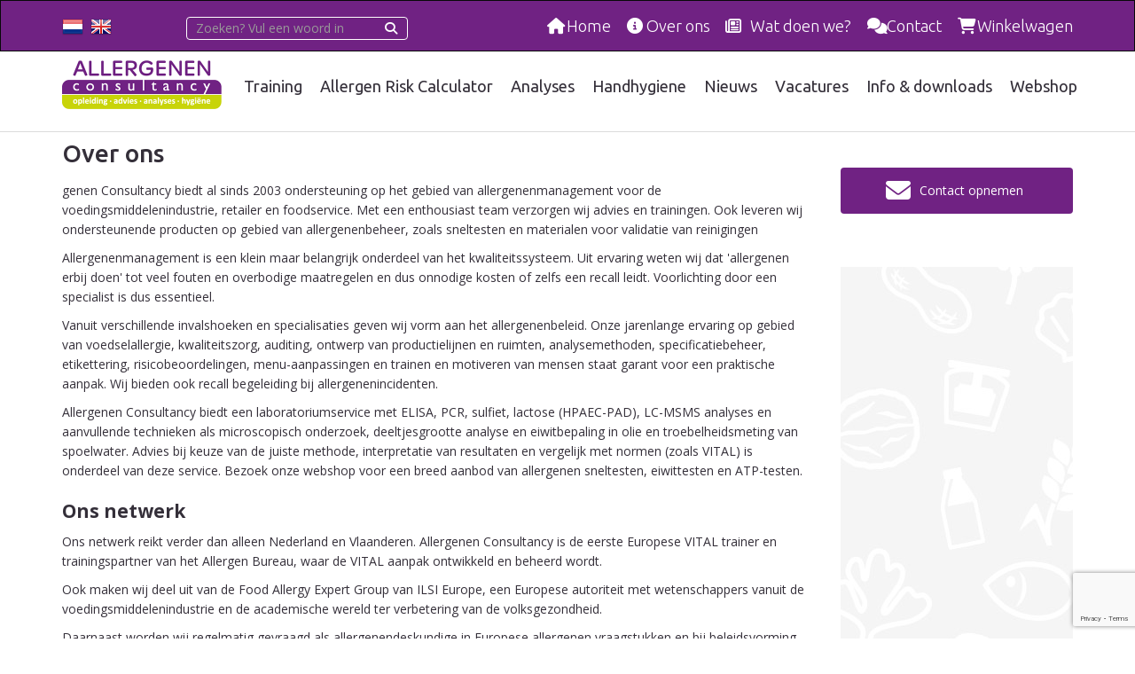

--- FILE ---
content_type: text/html; charset=UTF-8
request_url: https://www.allergenenconsultancy.nl/over-ons
body_size: 6910
content:
<!DOCTYPE html>
<html lang="nl">
    <head>
                <meta charset="utf-8">
        <meta http-equiv="X-UA-Compatible" content="IE=edge">
        <meta name="viewport" content="width=device-width, initial-scale=1">
        <!-- The above 3 meta tags *must* come first in the head; any other head content must come *after* these tags -->


        <title>Over ons | Allergenen Consultancy </title>
        <meta name="description" content="Allergenen Consultancy geeft ondersteuning bij allergenenvraagstukken in de voedingsmiddelenindustrie, horeca en retail. Lees meer over onze specialisten." />
        <meta property="og:title" content="Over ons | Allergenen Consultancy " />
        <meta property="og:locale" content="nl_NL" />
        <meta property="og:type" content="article" />
        <meta property="og:description" content="Allergenen Consultancy geeft ondersteuning bij allergenenvraagstukken in de voedingsmiddelenindustrie, horeca en retail. Lees meer over onze specialisten." />
                <meta property="og:image" content="https://www.allergenenconsultancy.nl/images/headerImgsPages/mid/over_ons.jpg" />
                <meta property="og:url" content="https://www.allergenenconsultancy.nl/over-ons" />
        
                <link rel="canonical" href="/over-ons" />
        
                <link rel="shortcut icon" type="image/x-icon" href="/favicon.ico">
        
        
        <!-- Bootstrap -->
        <link href="https://maxcdn.bootstrapcdn.com/bootstrap/3.3.5/css/bootstrap.min.css" rel="stylesheet">

        <link href='https://fonts.googleapis.com/css?family=Open+Sans:400,600,700&subset=latin,latin-ext' rel='stylesheet' type='text/css'>
        <link href='https://fonts.googleapis.com/css?family=Ubuntu:300,400,500' rel='stylesheet' type='text/css'>
        <!-- <link rel="stylesheet" href="https://maxcdn.bootstrapcdn.com/font-awesome/4.4.0/css/font-awesome.min.css"> -->
        
        <script src="https://kit.fontawesome.com/99f48197d7.js" crossorigin="anonymous"></script>

        
                        <link type="text/css" media="screen" rel="stylesheet" href="/css/styles.min.css?v=220713" />
        
        <link rel="stylesheet" href="/assets/PhotoSwipe-master/dist/photoswipe.css">
        <link rel="stylesheet" href="/assets/PhotoSwipe-master/dist/default-skin/default-skin.css"> 
        
                                        <!-- Chatra {literal} -->
        <script nonce="rAnd0m">
            (function(d, w, c) {
                w.ChatraID = 'yKavNt8dczTYPwrNd';
                var s = d.createElement('script');
                w[c] = w[c] || function() {
                    (w[c].q = w[c].q || []).push(arguments);
                };
                s.async = true;
                s.src = 'https://call.chatra.io/chatra.js';
                if (d.head) d.head.appendChild(s);
            })(document, window, 'Chatra');
        </script>
        <!-- /Chatra {/literal} -->
                

        <!-- Google tag (gtag.js) -->
        <script async src="https://www.googletagmanager.com/gtag/js?id=G-Y87YLSVD6H"></script>
        <script nonce="rAnd2m">
        window.dataLayer = window.dataLayer || [];
        function gtag(){dataLayer.push(arguments);}
        gtag('js', new Date());

        gtag('config', 'G-Y87YLSVD6H', { 'debug_mode': true });
        </script>


        <script src="https://www.google.com/recaptcha/enterprise.js?&render=6LeAWFsiAAAAAIdZF4oXfFPk8p2Yqof1Vjg1k15W"></script>
        <script nonce="rAnd3m">
        // grecaptcha.enterprise.ready(function() {
        //     grecaptcha.enterprise.execute('6LeAWFsiAAAAAIdZF4oXfFPk8p2Yqof1Vjg1k15W', {action: 'login'}).then(function(token) {
        //     ...
        //     });
        // });
        </script>    </head>
    <body class="">



        



<script type="application/ld+json">
  {
    "@context": "http://schema.org",
    "@type": "Organization",
    "name": "Allergenen Consultancy",
    "logo": "https://www.allergenenconsultancy.nl/images-tpl/allergenenconsultancy-logo.png",
    "url": "https://www.allergenenconsultancy.nl/",
    "telephone" : "+31 (0)33 277 05 71",
    "email" : "info@allergenenconsultancy.nl",
     "address" : {
    "@type" : "PostalAddress",
    "streetAddress" : "Oosteinde 85d",
    "addressLocality" : "Scherpenzeel (Gld)",
    "addressCountry" : "The Netherlands",
    "postalCode" : "3925 LB"
  },
    "sameAs": [
      "https://www.facebook.com/allergenen",
      "https://twitter.com/allergenen",
      "https://www.linkedin.com/company/allergenen-consultancy"
    ]
  }
</script>


        <header class="header_top navbar-fixed-top">
            <!-- Fixed navbar -->
            <div class="masthead">
                <nav class="navbar navbar-inverse">
                    <div class="container">
                        <div id="" class="">
                            
                            <div class="navbar-left clearfix">
                                <div class="lang-select-wrapper">
                                    <!-- <a href="#" id="lang_select"><i class="fa fa-globe"></i> NL</a>
                                    <div id="lang_dropdown" style="display: none;">
                                        <div id="google_translate_element"></div>
                                    </div> -->

                                    
                                    <!-- GTranslate: https://gtranslate.io/ -->
                                    </a><a href="#" onclick="doGTranslate('nl|nl');return false;" title="Dutch" class="gflag nturl" style="background-position:-0px -100px;"><img src="//gtranslate.net/flags/blank.png" height="24" width="24" alt="Dutch" /></a>
                                    <a href="#" onclick="doGTranslate('nl|en');return false;" title="English" class="gflag nturl" style="background-position:-0px -0px;"><img src="//gtranslate.net/flags/blank.png" height="24" width="24" alt="English" /></a>
                                                                        <style>
                                        a.gflag {vertical-align:middle;font-size:16px;padding:1px 0;background-repeat:no-repeat;background-image:url(//gtranslate.net/flags/24.png);}
                                        a.gflag img {border:0;}
                                        a.gflag:hover {background-image:url(//gtranslate.net/flags/24a.png);}
                                    </style>
                                    <script type="text/javascript">
                                    /* <![CDATA[ */
                                    function doGTranslate(lang_pair) {if(lang_pair.value)lang_pair=lang_pair.value;if(lang_pair=='')return;var lang=lang_pair.split('|')[1];var plang=location.pathname.split('/')[1];if(plang.length !=2 && plang.toLowerCase() != 'zh-cn' && plang.toLowerCase() != 'zh-tw')plang='nl';if(lang == 'nl')location.href=location.protocol+'//'+location.host+location.pathname.replace('/'+plang+'/', '/')+location.search;else location.href=location.protocol+'//'+location.host+'/'+lang+location.pathname.replace('/'+plang+'/', '/')+location.search;}
                                    /* ]]> */
                                    </script>
                                </div>

                                <form class="navbar-form" role="search" action="/search.php" method="GET">
                                    <div class="form-group">
                                        <input type="text" class="form-control" placeholder="Zoeken? Vul een woord in" name="q">
                                        <button type="submit" class="btn btn-default"><i class="fa fa-search"></i></button>
                                    </div>
                                </form>
                            </div>
                                
                            <ul class="nav navbar-nav navbar-right">
<li class="home"><a href="/">Home</a></li>
                                <li class="aboutus"><a href="/over-ons">Over ons</a></li>
                                <li class="service"><a href="/allergenenadvies">Wat doen we?</a></li>
                                <li class="contact"><a href="/contact.php">Contact</a></li>


                                <li class="cart"><a href="/cart.php">Winkelwagen</a></li>
                            </ul>
                        </div><!--/.nav-collapse -->
                    </div>
                </nav>
            </div>

            <div class="container navbar-wrapper">
                <nav class="navbar navbar-default">
                    <div class="navbar-header">
                        <button type="button" class="navbar-toggle collapsed" data-toggle="collapse" data-target="#navbar" aria-expanded="false" aria-controls="navbar">
                            <span class="sr-only">Toggle navigation</span>
                            <span class="icon-bar"></span>
                            <span class="icon-bar"></span>
                            <span class="icon-bar"></span>
                            <span class="icon-bar"></span>                            					<span class="icon-bar"></span>
                        </button>
                        <a class="navbar-brand" href="/">
                            <img alt="Allergenen Consultancy" src="/images-tpl/allergenenconsultancy-logo.png?v=22">
                        </a>
                    </div>

                    <div class="collapse navbar-collapse navbar-right" id="navbar">

                        <ul class="nav navbar-nav">
                            
                            
                            
                            
                            
                            
                            
                            
                                
	                                        <li class="dropdown">
                                    <a href="/training" >Training</a><b class="owncaret dropdown-toggle" data-toggle="dropdown" role="button" aria-haspopup="true" aria-expanded="false"></b>                                                                        <ul class="dropdown-menu " id="sub1">
                                    <li class="clearfix"><a href="/product/cursussen-en-e-learning/training-risicoberekening-kruisbesmetting-allergenen-vital-klassikaal" class="sub">Risicoberekening kruisbesmetting allergenen (VITAL) klassikaal</a></li><li class="clearfix"><a href="/product/cursussen-en-e-learning/opfristraining-risicoberekening-kruisbesmetting-allergenen-vital" class="sub">Risicoberekening kruisbesmetting allergenen (VITAL) opfris</a></li><li class="clearfix"><a href="/product/cursussen-en-e-learning/training-risicoberekening-kruisbesmetting-allergenen-vital-web-based" class="sub">Risicoberekening kruisbesmetting allergenen (VITAL) web-based</a></li><li class="clearfix"><a href="/product/cursussen-en-e-learning/training-risk-assessment-cross-contact-allergens-vital-english-web-based" class="sub">Risk assessment cross-contact allergens (VITAL) web-based (EN)</a></li><li class="clearfix"><a href="/product/cursussen-en-e-learning/training-vital-online-engels-web-based" class="sub">VITAL Online web-based (EN)</a></li><li class="clearfix"><a href="/product/cursussen-en-e-learning/training-allergenenbeleid-in-praktijk" class="sub">Allergenenbeleid in praktijk</a></li><li class="clearfix"><a href="/product/cursussen-en-e-learning/training-allergenen-vrij-van-claims" class="sub">Allergenen vrij-van claims</a></li><li class="clearfix"><a href="/product/cursussen-en-e-learning/training-reiniging-en-validatie-allergenen" class="sub">Reiniging en validatie allergenen</a></li><li class="clearfix"><a href="/product/cursussen-en-e-learning/e-learning-allergenen-industrie-nederlands" class="sub">E-learning industrie operators NL</a></li><li class="clearfix"><a href="/product/cursussen-en-e-learning/e-learning-allergenen-industrie-engels" class="sub">E-learning industrie operators EN</a></li><li class="clearfix"><a href="/product/cursussen-en-e-learning/e-learning-allergenen-industrie-pools" class="sub">E-learning industrie operators PL</a></li><li class="clearfix"><a href="/product/cursussen-en-e-learning/cursus-allergenenbeheer-horeca-en-zorg" class="sub">Cursus horeca en zorg</a></li><li class="clearfix"><a href="/product/cursussen-en-e-learning/e-learning-allergenen-foodservice" class="sub">E-learning foodservice NL</a></li><li class="clearfix"><a href="/product/cursussen-en-e-learning/e-learning-allergens-foodservice-english" class="sub">E-learning foodservice EN</a></li>	
                                    </ul>
                                                                    </li>
			                                <li class="dropdown">
                                    <a href="/product/boeken-en-publicaties/allergen-risk-calculator-update-service-jaarlijks-abonnement" >Allergen Risk Calculator</a><b class="owncaret dropdown-toggle" data-toggle="dropdown" role="button" aria-haspopup="true" aria-expanded="false"></b>                                                                        <ul class="dropdown-menu " id="sub2">
                                    <li class="clearfix"><a href="/vital" class="sub">VITAL</a></li><li class="clearfix"><a href="/drempelwaarden" class="sub">Drempelwaarden</a></li>	
                                    </ul>
                                                                    </li>
			                                <li class="dropdown">
                                    <a href="/analyses" >Analyses</a><b class="owncaret dropdown-toggle" data-toggle="dropdown" role="button" aria-haspopup="true" aria-expanded="false"></b>                                                                        <ul class="dropdown-menu " id="sub3">
                                    <li class="clearfix"><a href="/analyseopdracht.php" class="sub">Laboratorium service</a></li><li class="clearfix"><a href="/sneltest-sensistrip" class="sub">Sneltest SENSIStrip</a></li><li class="clearfix"><a href="/sneltest-reveal-3-d" class="sub">Sneltest Reveal 3-D</a></li><li class="clearfix"><a href="/sneltest-gluten-flowthrough" class="sub">Sneltest gluten FlowThrough</a></li><li class="clearfix"><a href="/sneltest-rida-quick" class="sub">Sneltest RIDA Quick</a></li><li class="clearfix"><a href="/sneltest-rapid-test-pro-ii" class="sub">Sneltest Rapid Test Pro II</a></li><li class="clearfix"><a href="/sneltest-bioavid" class="sub">Sneltest Bioavid</a></li><li class="clearfix"><a href="/sulfiet-sneltest" class="sub">Sulfiet sneltest</a></li><li class="clearfix"><a href="/eiwittest-neogen-3m-clean-trace" class="sub">Eiwittest Neogen (3M) Clean Trace</a></li><li class="clearfix"><a href="/product/eiwittesten/path-chek-hygiene-eiwittest" class="sub">Eiwittest Path-Check</a></li><li class="clearfix"><a href="/atp-meting" class="sub">ATP meting</a></li>	
                                    </ul>
                                                                    </li>
			                                <li class="">
                                    <a href="/handhygiene" >Handhygiene</a>                                                                    </li>
			                                <li class="">
                                    <a href="/nieuws.php" >Nieuws</a>                                                                    </li>
			                                <li class="">
                                    <a href="/vacatures" >Vacatures</a>                                                                    </li>
			                                <li class="dropdown">
                                    <a href="/info-downloads" >Info & downloads</a><b class="owncaret dropdown-toggle" data-toggle="dropdown" role="button" aria-haspopup="true" aria-expanded="false"></b>                                                                        <ul class="dropdown-menu " id="sub7">
                                    <li class="clearfix"><a href="/vital" class="sub">VITAL</a></li><li class="clearfix"><a href="/drempelwaarden" class="sub">Drempelwaarden/ referentiedosissen</a></li><li class="clearfix"><a href="/allergenenmanagement" class="sub">Allergenenmanagement</a></li><li class="clearfix"><a href="/allergenenlijst" class="sub">Allergenenlijst</a></li><li class="clearfix"><a href="/validatie-reiniging" class="sub">Validatie reiniging</a></li><li class="clearfix"><a href="/voedselallergie" class="sub">Voedselallergie</a></li><li class="clearfix"><a href="/sjabloon-allergeneninformatie" class="sub">Sjabloon allergeneninformatie</a></li><li class="clearfix"><a href="/wetgeving-en-allergenen" class="sub">Wetgeving en allergenen</a></li><li class="clearfix"><a href="/horeca-allergenenwet" class="sub">Horeca allergenenwet</a></li><li class="clearfix"><a href="/glutenvrij" class="sub">Glutenvrij</a></li><li class="clearfix"><a href="/lactosevrij" class="sub">Lactosevrij</a></li><li class="clearfix"><a href="/vraag-en-antwoord" class="sub">Vraag en antwoord</a></li><li class="clearfix"><a href="/downloads" class="sub">Downloads</a></li>	
                                    </ul>
                                                                    </li>
			                                <li class=""><a href="/producten">Webshop</a></li>
                        </ul>
                        
                        
                        
                        <ul class="nav navbar-nav navbar-hidden">
                            <li><a href="/over-ons">Over ons</a></li>
                            <li><a href="/allergenenadvies">Wat doen wij?</a></li>
                            <li><a href="/contact.php">Contact</a></li>
                            <li><a href="/cart.php">Winkelwagen</a></li>
                        </ul>

                    </div>
                </nav>
            </div>
        </header>

<section class="container">
    <div class="row row-eq-height">
        <div class="col-sm-8 col-md-9">
            <article class="margin-top content">
            <h1>Over ons</h1>            <div>    
            <p>genen Consultancy biedt al sinds 2003 ondersteuning op het gebied van allergenenmanagement voor de voedingsmiddelenindustrie, retailer en foodservice. Met een enthousiast team verzorgen wij advies en trainingen. Ook leveren wij ondersteunende producten op gebied van allergenenbeheer, zoals sneltesten en materialen voor validatie van reinigingen&nbsp;</p>
<p>Allergenenmanagement is een klein maar belangrijk onderdeel van het kwaliteitssysteem. Uit ervaring weten wij dat 'allergenen erbij doen' tot veel fouten en overbodige maatregelen en dus onnodige kosten of zelfs een recall leidt. Voorlichting door een specialist is dus essentieel.&nbsp;</p>
<p>Vanuit verschillende invalshoeken en specialisaties geven wij vorm aan het allergenenbeleid. Onze jarenlange ervaring op gebied van voedselallergie, kwaliteitszorg, auditing, ontwerp van productielijnen en ruimten, analysemethoden, specificatiebeheer, etikettering, risicobeoordelingen, menu-aanpassingen en trainen en motiveren van mensen staat garant voor een praktische aanpak. Wij bieden ook recall begeleiding bij allergenenincidenten.</p>
<p>Allergenen Consultancy biedt een laboratoriumservice met ELISA, PCR, sulfiet, lactose (HPAEC-PAD), LC-MSMS analyses en aanvullende technieken als microscopisch onderzoek, deeltjesgrootte analyse en eiwitbepaling in olie en troebelheidsmeting van spoelwater. Advies bij keuze van de juiste methode, interpretatie van resultaten en vergelijk met normen (zoals VITAL) is onderdeel van deze service. Bezoek onze webshop voor een breed aanbod van allergenen sneltesten, eiwittesten en ATP-testen.</p>
<h2>Ons netwerk</h2>
<p class="MsoNormal"><a name="_GoBack"></a>Ons netwerk reikt verder dan alleen Nederland en Vlaanderen. Allergenen Consultancy is de eerste Europese VITAL trainer en trainingspartner van het Allergen Bureau, waar de VITAL aanpak ontwikkeld en beheerd wordt.</p>
<p>Ook maken wij deel uit van de Food Allergy Expert Group van ILSI Europe, een Europese autoriteit met wetenschappers vanuit de voedingsmiddelenindustrie en de academische wereld ter verbetering van de volksgezondheid.</p>
<p class="MsoNormal">Daarnaast worden wij regelmatig gevraagd als allergenendeskundige in Europese allergenen vraagstukken en bij beleidsvorming. Zo zijn wij altijd op de hoogte van de laatste ontwikkelingen rondom wetgeving.</p>
<h2>Ons team</h2>
<section class="equal-card-cnt">
<div class="row row-eq-height">
<div class="col-sm-6 col-md-4">
<div class="card-wrapper">
<div>
<div class="image-cnt"><img src="/images/user/Marjan-van-Ravenhorst-Allergenen-Consultancy.jpg" alt="Marjan van Ravenhorst" width="100%" height="" /></div>
<div class="header">
<h2>Marjan van Ravenhorst</h2>
</div>
<div class="desc">
<p>Directeur en consultant/ trainer</p>
</div>
</div>
</div>
</div>
<div class="col-sm-6 col-md-4">
<div class="card-wrapper">
<div>
<div class="image-cnt"><img src="/images/user/Bregje-Kroeze-Krebbers-Allergenen-Consultancy.jpg" alt="Bregje Kroeze-Krebbers" width="100%" height="" /></div>
<div class="header">
<h2>Bregje Kroeze-Krebbers</h2>
</div>
<div class="desc">
<p>Consultant/ trainer</p>
</div>
</div>
</div>
</div>
<div class="col-sm-6 col-md-4">
<div class="card-wrapper">
<div>
<div class="image-cnt"><img src="/images/user/Sandra-Boone-Allergenen-Consultancy.jpg" alt="Sandra Boone" width="100%" height="" /></div>
<div class="header">
<h2>Sandra Boone</h2>
</div>
<div class="desc">
<p>Consultant/ trainer</p>
</div>
</div>
</div>
</div>
</div>
</section>
<section class="equal-card-cnt" >
<div class="row row-eq-height">
<div class="col-sm-6 col-md-4">
<div class="card-wrapper">
<div>
<div class="image-cnt"><img src="/images/user/Angele-van-denHeuvel-Allergenen-Consultancy.jpg" alt="Ang&egrave;le van den Heuvel" width="100%" height="" /></div>
<div class="header">
<h2>Ang&egrave;le van den Heuvel</h2>
</div>
<div class="desc">
<p>Consultant/ trainer</p>
</div>
</div>
</div>
</div>
<div class="col-sm-6 col-md-4">
<div class="card-wrapper">
<div>
<div class="image-cnt"><img src="/images/user/Rowan-Spinhoven-Allergenen-Consultancy.jpg" alt="Rowan Spinhoven" width="100%" height="" /></div>
<div class="header">
<h2>Rowan Spinhoven</h2>
</div>
<div class="desc">
<p>Teamleider binnendienst en financi&euml;n</p>
</div>
</div>
</div>
</div>
<div class="col-sm-6 col-md-4">
<div class="card-wrapper">
<div>
<div class="image-cnt"><img src="/images/user/Ellen-Lagerweij-Allergenen-Consultancy.jpg" alt="Ellen Lagerweij" width="100%" height="" /></div>
<div class="header">
<h2>Ellen Lagerweij</h2>
</div>
<div class="desc">
<p>Teamleider binnendienst en trainingen</p>
</div>
</div>
</div>
</div>
</div>
</section>
<section class="equal-card-cnt">
<div class="row row-eq-height">
<div class="col-sm-6 col-md-4">
<div class="card-wrapper">
<div>
<div class="image-cnt"><img src="/images/user/Marjolein-van-de-Lagemaat-Allergenen-Consultancy.jpg" alt="Marjolein van de Lagemaat" width="100%" height="" /></div>
<div class="header">
<h2>Marjolein van de Lagemaat</h2>
</div>
<div class="desc">
<p>Medewerker binnendienst</p>
</div>
</div>
</div>
</div>
<div class="col-sm-6 col-md-4">
<div class="card-wrapper">
<div>
<div class="image-cnt"><img src="/images/user/Lizzy-Rombout-Folsche-Allergenen-Consultancy.jpg" alt="Lizzy Rombout-Folsche" width="100%" height="" /></div>
<div class="header">
<h2>Lizzy Rombout-Folsche</h2>
</div>
<div class="desc">
<p>Medewerker binnendienst en grafisch vormgever/ social media</p>
</div>
</div>
</div>
</div>
<div class="col-sm-6 col-md-4">
<div class="card-wrapper">
<div>
<div class="image-cnt"><img src="/images/user/Karin-Weerd-van-Ginkel-Allergenen-Consultancy.jpg" alt="Karin Weerd van Ginkel" width="100%" height="" /></div>
<div class="header">
<h2>Karin Weerd-van Ginkel</h2>
</div>
<div class="desc">
<p>Medewerker binnendienst</p>
</div>
</div>
</div>
</div>
</div>
</section>
<section class="equal-card-cnt">
<div class="row row-eq-height">
<div class="col-sm-6 col-md-4">
<div class="card-wrapper">
<div>
<div class="image-cnt"><img src="/images/user/Michiel-van-Donkersgoed-Allergenen-Consultancy.jpg" alt="Michiel van Donkersgoed" width="100%" height="" /></div>
<div class="header">
<h2>Michiel van Donkersgoed</h2>
</div>
<div class="desc">
<p>Medewerker binnendienst</p>
</div>
</div>
</div>
</div>
</div>
</section>            </div>
        </article>
                     
        </div>
        <div class="col-sm-4 col-md-3">
            <div class="bg-aside">
    <aside>
    
    
    <section class="margin-top cta-cnt">
    <div>
        <a class="cta-btn" title="Contact opnemen" href="https://www.allergenenconsultancy.nl/contact.php">
            <div><i class="fa fa-2x fa-envelope"></i><div>Contact opnemen</div></div>
        </a>
    </div>
</section>

<div class="products-cnt info-aside">
        <div class="product-bx-aside">
                    </div>


        
        
    </div>


    </aside>
</div>        </div>
    </div>
</section>                <footer class="footer">
            <div class="container">
            
                <div class="row">
                    <div class="col-sm-6 col-md-8">
                        <div class="nls_box">
                            <div class="newsletter_subscribe" id="newsletter_subscribe">    
                                <h4>Blijf op de hoogte</h4>
                                <strong>Van al het allergenen nieuws</strong>
                                <span>Schrijf in voor de nieuwsbrief</span>

                                <div class="alert alert-danger" id="nl-subscribe-error"></div>
                                <div class="alert alert-success" id="nl-subscribe-success"></div>

                                <div id="nl-subscribe-wrapper">
                                    <form action="/nieuwsbrief/index.php" class="form-inline" id="newsletter_subscribe_form" method="post">
                                        <div class="form-group margin_top_40">
                                           
                                            <input type="email" name="nb_email" value="" placeholder="Vul hier e-mailadres in" id="email_subscribe" class="form-control" />
                                            <!-- <input type='hidden' name='token2' id='token2' value=''>
                                            <input type="submit" id="submit_subscribe_pre" name="submit_subscribe_pre" class="btn btn-default" value="Inschrijven &rsaquo;"></a> -->

                                            <div style="display: inline-block">
                                                <button class="g-recaptcha btn btn-default" disabled="disabled" data-sitekey="6LeAWFsiAAAAAIdZF4oXfFPk8p2Yqof1Vjg1k15W" data-callback='submitNlSubscr' data-action='submit'>Inschrijven &rsaquo;</button>
                                            </div> 
                                            
                                        </div>
                                    </form>
                                </div>
                            </div>
                            
                            <div class="social-links-wrapper">
                                
                                <a href="/images/user/bestanden/Overzicht-sneltesten-allergenenbeheer.pdf" class="productlist-download" rel="external"><i class="fa fa-download fa-2x"></i> Download prijslijst</a>  <span>Volg ons op </span>
  
                                <a href="https://twitter.com/allergenen" rel="external"><i class="fa-brands fa-x-twitter fa-2x"></i></a>
                                <a href="https://www.linkedin.com/company/allergenen-consultancy" rel="external"><i class="fa-brands fa-linkedin fa-2x"></i></a>

<a href="https://www.facebook.com/allergenen" rel="external"><i class="fa-brands fa-facebook fa-2x"></i></a>

                                
                            </div>
                            
                        </div>
                    </div>


                    <div class="col-sm-3  col-md-4">
                        <h4>Contact</h4>
                        <address>
                            <strong>Allergenen Consultancy BV</strong><br>
                            Oosteinde 85d<br>
                            3925 LB Scherpenzeel (Gld)<br/>                          The Netherlands<br />
                            
                            
<p class="footnote"><small><i>Advies voor bedrijven en food professionals, raadpleeg arts of dietist voor medische en dieetvragen </i></small></p>
<strong>Klantenservice</strong> - op werkdagen van 8-18u<br/>
<abbr title="Phone"></abbr> tel. +31 (0)33 277 05 71<br>
<abbr title="E-mail"></abbr> e-mail: <a href="mailto:info@allergenenconsultancy.nl">info@allergenenconsultancy.nl</a><br />
<a href="/bestelproces">Online bestellen en retouren</a>



                        </address>
                    </div>
                </div>
                
                <div>
                    <p class="footnote"><small>&copy; 2026 Allergenen Consultancy - <a href="/privacy" rel="nofollow">Privacy</a> - <a href="/algemene-voorwaarden" rel="nofollow">Cookies en voorwaarden</a> - <a href="/sitemap.php">Sitemap</a></small></p>
                </div>
            </div>
        </footer>   



                <script src="/assets/jquery/jquery-3.7.1.min.js" type="text/javascript" nonce="rAnd1m"></script>
        <script src="/assets/bootstrap/bootstrap-3.3.5.min.js" type="text/javascript"></script>
        <script src="/assets/masterslider/masterslider.min.js" type="text/javascript"></script>
        <!--<script src="/assets/fancyapps/lib/jquery.mousewheel-3.0.6.pack.js" type="text/javascript"></script>-->
        <script src="/assets/fancyapps/source/jquery.fancybox.pack.js?v=2.1.5" type="text/javascript"></script>
<!--        <script src="/assets/easing/jquery.easing.1.3.js" type="text/javascript"></script>-->
        <script src="/assets/initials.min.js?v=123" type="text/javascript"></script>
<!--        <script src="/assets/init.js" type="text/javascript"></script>-->
        <script type="text/javascript" src="//maps.googleapis.com/maps/api/js?key=AIzaSyD3IxyEiNbmRQSWjAsCpkU8VKFKEGdepeE&sensor=true"></script>
        
        <script type="text/javascript" src="/assets/PhotoSwipe-master/dist/photoswipe.min.js"></script>
        <script type="text/javascript" src="/assets/PhotoSwipe-master/dist/photoswipe-ui-default.min.js"></script>
        <script type="text/javascript" src="/assets/photoswipe-init.js"></script>
        
        
        
                
        
                <script src="https://apis.google.com/js/platform.js" async defer>
          {lang: 'nl'}
        </script>
                





        
        
        <script type="text/javascript" src="//translate.google.com/translate_a/element.js?cb=googleTranslateElementInit"></script>        
    </body>
</html>

--- FILE ---
content_type: text/html; charset=utf-8
request_url: https://www.google.com/recaptcha/enterprise/anchor?ar=1&k=6LeAWFsiAAAAAIdZF4oXfFPk8p2Yqof1Vjg1k15W&co=aHR0cHM6Ly93d3cuYWxsZXJnZW5lbmNvbnN1bHRhbmN5Lm5sOjQ0Mw..&hl=en&v=N67nZn4AqZkNcbeMu4prBgzg&size=invisible&anchor-ms=20000&execute-ms=30000&cb=o3yu7ya1lss
body_size: 48783
content:
<!DOCTYPE HTML><html dir="ltr" lang="en"><head><meta http-equiv="Content-Type" content="text/html; charset=UTF-8">
<meta http-equiv="X-UA-Compatible" content="IE=edge">
<title>reCAPTCHA</title>
<style type="text/css">
/* cyrillic-ext */
@font-face {
  font-family: 'Roboto';
  font-style: normal;
  font-weight: 400;
  font-stretch: 100%;
  src: url(//fonts.gstatic.com/s/roboto/v48/KFO7CnqEu92Fr1ME7kSn66aGLdTylUAMa3GUBHMdazTgWw.woff2) format('woff2');
  unicode-range: U+0460-052F, U+1C80-1C8A, U+20B4, U+2DE0-2DFF, U+A640-A69F, U+FE2E-FE2F;
}
/* cyrillic */
@font-face {
  font-family: 'Roboto';
  font-style: normal;
  font-weight: 400;
  font-stretch: 100%;
  src: url(//fonts.gstatic.com/s/roboto/v48/KFO7CnqEu92Fr1ME7kSn66aGLdTylUAMa3iUBHMdazTgWw.woff2) format('woff2');
  unicode-range: U+0301, U+0400-045F, U+0490-0491, U+04B0-04B1, U+2116;
}
/* greek-ext */
@font-face {
  font-family: 'Roboto';
  font-style: normal;
  font-weight: 400;
  font-stretch: 100%;
  src: url(//fonts.gstatic.com/s/roboto/v48/KFO7CnqEu92Fr1ME7kSn66aGLdTylUAMa3CUBHMdazTgWw.woff2) format('woff2');
  unicode-range: U+1F00-1FFF;
}
/* greek */
@font-face {
  font-family: 'Roboto';
  font-style: normal;
  font-weight: 400;
  font-stretch: 100%;
  src: url(//fonts.gstatic.com/s/roboto/v48/KFO7CnqEu92Fr1ME7kSn66aGLdTylUAMa3-UBHMdazTgWw.woff2) format('woff2');
  unicode-range: U+0370-0377, U+037A-037F, U+0384-038A, U+038C, U+038E-03A1, U+03A3-03FF;
}
/* math */
@font-face {
  font-family: 'Roboto';
  font-style: normal;
  font-weight: 400;
  font-stretch: 100%;
  src: url(//fonts.gstatic.com/s/roboto/v48/KFO7CnqEu92Fr1ME7kSn66aGLdTylUAMawCUBHMdazTgWw.woff2) format('woff2');
  unicode-range: U+0302-0303, U+0305, U+0307-0308, U+0310, U+0312, U+0315, U+031A, U+0326-0327, U+032C, U+032F-0330, U+0332-0333, U+0338, U+033A, U+0346, U+034D, U+0391-03A1, U+03A3-03A9, U+03B1-03C9, U+03D1, U+03D5-03D6, U+03F0-03F1, U+03F4-03F5, U+2016-2017, U+2034-2038, U+203C, U+2040, U+2043, U+2047, U+2050, U+2057, U+205F, U+2070-2071, U+2074-208E, U+2090-209C, U+20D0-20DC, U+20E1, U+20E5-20EF, U+2100-2112, U+2114-2115, U+2117-2121, U+2123-214F, U+2190, U+2192, U+2194-21AE, U+21B0-21E5, U+21F1-21F2, U+21F4-2211, U+2213-2214, U+2216-22FF, U+2308-230B, U+2310, U+2319, U+231C-2321, U+2336-237A, U+237C, U+2395, U+239B-23B7, U+23D0, U+23DC-23E1, U+2474-2475, U+25AF, U+25B3, U+25B7, U+25BD, U+25C1, U+25CA, U+25CC, U+25FB, U+266D-266F, U+27C0-27FF, U+2900-2AFF, U+2B0E-2B11, U+2B30-2B4C, U+2BFE, U+3030, U+FF5B, U+FF5D, U+1D400-1D7FF, U+1EE00-1EEFF;
}
/* symbols */
@font-face {
  font-family: 'Roboto';
  font-style: normal;
  font-weight: 400;
  font-stretch: 100%;
  src: url(//fonts.gstatic.com/s/roboto/v48/KFO7CnqEu92Fr1ME7kSn66aGLdTylUAMaxKUBHMdazTgWw.woff2) format('woff2');
  unicode-range: U+0001-000C, U+000E-001F, U+007F-009F, U+20DD-20E0, U+20E2-20E4, U+2150-218F, U+2190, U+2192, U+2194-2199, U+21AF, U+21E6-21F0, U+21F3, U+2218-2219, U+2299, U+22C4-22C6, U+2300-243F, U+2440-244A, U+2460-24FF, U+25A0-27BF, U+2800-28FF, U+2921-2922, U+2981, U+29BF, U+29EB, U+2B00-2BFF, U+4DC0-4DFF, U+FFF9-FFFB, U+10140-1018E, U+10190-1019C, U+101A0, U+101D0-101FD, U+102E0-102FB, U+10E60-10E7E, U+1D2C0-1D2D3, U+1D2E0-1D37F, U+1F000-1F0FF, U+1F100-1F1AD, U+1F1E6-1F1FF, U+1F30D-1F30F, U+1F315, U+1F31C, U+1F31E, U+1F320-1F32C, U+1F336, U+1F378, U+1F37D, U+1F382, U+1F393-1F39F, U+1F3A7-1F3A8, U+1F3AC-1F3AF, U+1F3C2, U+1F3C4-1F3C6, U+1F3CA-1F3CE, U+1F3D4-1F3E0, U+1F3ED, U+1F3F1-1F3F3, U+1F3F5-1F3F7, U+1F408, U+1F415, U+1F41F, U+1F426, U+1F43F, U+1F441-1F442, U+1F444, U+1F446-1F449, U+1F44C-1F44E, U+1F453, U+1F46A, U+1F47D, U+1F4A3, U+1F4B0, U+1F4B3, U+1F4B9, U+1F4BB, U+1F4BF, U+1F4C8-1F4CB, U+1F4D6, U+1F4DA, U+1F4DF, U+1F4E3-1F4E6, U+1F4EA-1F4ED, U+1F4F7, U+1F4F9-1F4FB, U+1F4FD-1F4FE, U+1F503, U+1F507-1F50B, U+1F50D, U+1F512-1F513, U+1F53E-1F54A, U+1F54F-1F5FA, U+1F610, U+1F650-1F67F, U+1F687, U+1F68D, U+1F691, U+1F694, U+1F698, U+1F6AD, U+1F6B2, U+1F6B9-1F6BA, U+1F6BC, U+1F6C6-1F6CF, U+1F6D3-1F6D7, U+1F6E0-1F6EA, U+1F6F0-1F6F3, U+1F6F7-1F6FC, U+1F700-1F7FF, U+1F800-1F80B, U+1F810-1F847, U+1F850-1F859, U+1F860-1F887, U+1F890-1F8AD, U+1F8B0-1F8BB, U+1F8C0-1F8C1, U+1F900-1F90B, U+1F93B, U+1F946, U+1F984, U+1F996, U+1F9E9, U+1FA00-1FA6F, U+1FA70-1FA7C, U+1FA80-1FA89, U+1FA8F-1FAC6, U+1FACE-1FADC, U+1FADF-1FAE9, U+1FAF0-1FAF8, U+1FB00-1FBFF;
}
/* vietnamese */
@font-face {
  font-family: 'Roboto';
  font-style: normal;
  font-weight: 400;
  font-stretch: 100%;
  src: url(//fonts.gstatic.com/s/roboto/v48/KFO7CnqEu92Fr1ME7kSn66aGLdTylUAMa3OUBHMdazTgWw.woff2) format('woff2');
  unicode-range: U+0102-0103, U+0110-0111, U+0128-0129, U+0168-0169, U+01A0-01A1, U+01AF-01B0, U+0300-0301, U+0303-0304, U+0308-0309, U+0323, U+0329, U+1EA0-1EF9, U+20AB;
}
/* latin-ext */
@font-face {
  font-family: 'Roboto';
  font-style: normal;
  font-weight: 400;
  font-stretch: 100%;
  src: url(//fonts.gstatic.com/s/roboto/v48/KFO7CnqEu92Fr1ME7kSn66aGLdTylUAMa3KUBHMdazTgWw.woff2) format('woff2');
  unicode-range: U+0100-02BA, U+02BD-02C5, U+02C7-02CC, U+02CE-02D7, U+02DD-02FF, U+0304, U+0308, U+0329, U+1D00-1DBF, U+1E00-1E9F, U+1EF2-1EFF, U+2020, U+20A0-20AB, U+20AD-20C0, U+2113, U+2C60-2C7F, U+A720-A7FF;
}
/* latin */
@font-face {
  font-family: 'Roboto';
  font-style: normal;
  font-weight: 400;
  font-stretch: 100%;
  src: url(//fonts.gstatic.com/s/roboto/v48/KFO7CnqEu92Fr1ME7kSn66aGLdTylUAMa3yUBHMdazQ.woff2) format('woff2');
  unicode-range: U+0000-00FF, U+0131, U+0152-0153, U+02BB-02BC, U+02C6, U+02DA, U+02DC, U+0304, U+0308, U+0329, U+2000-206F, U+20AC, U+2122, U+2191, U+2193, U+2212, U+2215, U+FEFF, U+FFFD;
}
/* cyrillic-ext */
@font-face {
  font-family: 'Roboto';
  font-style: normal;
  font-weight: 500;
  font-stretch: 100%;
  src: url(//fonts.gstatic.com/s/roboto/v48/KFO7CnqEu92Fr1ME7kSn66aGLdTylUAMa3GUBHMdazTgWw.woff2) format('woff2');
  unicode-range: U+0460-052F, U+1C80-1C8A, U+20B4, U+2DE0-2DFF, U+A640-A69F, U+FE2E-FE2F;
}
/* cyrillic */
@font-face {
  font-family: 'Roboto';
  font-style: normal;
  font-weight: 500;
  font-stretch: 100%;
  src: url(//fonts.gstatic.com/s/roboto/v48/KFO7CnqEu92Fr1ME7kSn66aGLdTylUAMa3iUBHMdazTgWw.woff2) format('woff2');
  unicode-range: U+0301, U+0400-045F, U+0490-0491, U+04B0-04B1, U+2116;
}
/* greek-ext */
@font-face {
  font-family: 'Roboto';
  font-style: normal;
  font-weight: 500;
  font-stretch: 100%;
  src: url(//fonts.gstatic.com/s/roboto/v48/KFO7CnqEu92Fr1ME7kSn66aGLdTylUAMa3CUBHMdazTgWw.woff2) format('woff2');
  unicode-range: U+1F00-1FFF;
}
/* greek */
@font-face {
  font-family: 'Roboto';
  font-style: normal;
  font-weight: 500;
  font-stretch: 100%;
  src: url(//fonts.gstatic.com/s/roboto/v48/KFO7CnqEu92Fr1ME7kSn66aGLdTylUAMa3-UBHMdazTgWw.woff2) format('woff2');
  unicode-range: U+0370-0377, U+037A-037F, U+0384-038A, U+038C, U+038E-03A1, U+03A3-03FF;
}
/* math */
@font-face {
  font-family: 'Roboto';
  font-style: normal;
  font-weight: 500;
  font-stretch: 100%;
  src: url(//fonts.gstatic.com/s/roboto/v48/KFO7CnqEu92Fr1ME7kSn66aGLdTylUAMawCUBHMdazTgWw.woff2) format('woff2');
  unicode-range: U+0302-0303, U+0305, U+0307-0308, U+0310, U+0312, U+0315, U+031A, U+0326-0327, U+032C, U+032F-0330, U+0332-0333, U+0338, U+033A, U+0346, U+034D, U+0391-03A1, U+03A3-03A9, U+03B1-03C9, U+03D1, U+03D5-03D6, U+03F0-03F1, U+03F4-03F5, U+2016-2017, U+2034-2038, U+203C, U+2040, U+2043, U+2047, U+2050, U+2057, U+205F, U+2070-2071, U+2074-208E, U+2090-209C, U+20D0-20DC, U+20E1, U+20E5-20EF, U+2100-2112, U+2114-2115, U+2117-2121, U+2123-214F, U+2190, U+2192, U+2194-21AE, U+21B0-21E5, U+21F1-21F2, U+21F4-2211, U+2213-2214, U+2216-22FF, U+2308-230B, U+2310, U+2319, U+231C-2321, U+2336-237A, U+237C, U+2395, U+239B-23B7, U+23D0, U+23DC-23E1, U+2474-2475, U+25AF, U+25B3, U+25B7, U+25BD, U+25C1, U+25CA, U+25CC, U+25FB, U+266D-266F, U+27C0-27FF, U+2900-2AFF, U+2B0E-2B11, U+2B30-2B4C, U+2BFE, U+3030, U+FF5B, U+FF5D, U+1D400-1D7FF, U+1EE00-1EEFF;
}
/* symbols */
@font-face {
  font-family: 'Roboto';
  font-style: normal;
  font-weight: 500;
  font-stretch: 100%;
  src: url(//fonts.gstatic.com/s/roboto/v48/KFO7CnqEu92Fr1ME7kSn66aGLdTylUAMaxKUBHMdazTgWw.woff2) format('woff2');
  unicode-range: U+0001-000C, U+000E-001F, U+007F-009F, U+20DD-20E0, U+20E2-20E4, U+2150-218F, U+2190, U+2192, U+2194-2199, U+21AF, U+21E6-21F0, U+21F3, U+2218-2219, U+2299, U+22C4-22C6, U+2300-243F, U+2440-244A, U+2460-24FF, U+25A0-27BF, U+2800-28FF, U+2921-2922, U+2981, U+29BF, U+29EB, U+2B00-2BFF, U+4DC0-4DFF, U+FFF9-FFFB, U+10140-1018E, U+10190-1019C, U+101A0, U+101D0-101FD, U+102E0-102FB, U+10E60-10E7E, U+1D2C0-1D2D3, U+1D2E0-1D37F, U+1F000-1F0FF, U+1F100-1F1AD, U+1F1E6-1F1FF, U+1F30D-1F30F, U+1F315, U+1F31C, U+1F31E, U+1F320-1F32C, U+1F336, U+1F378, U+1F37D, U+1F382, U+1F393-1F39F, U+1F3A7-1F3A8, U+1F3AC-1F3AF, U+1F3C2, U+1F3C4-1F3C6, U+1F3CA-1F3CE, U+1F3D4-1F3E0, U+1F3ED, U+1F3F1-1F3F3, U+1F3F5-1F3F7, U+1F408, U+1F415, U+1F41F, U+1F426, U+1F43F, U+1F441-1F442, U+1F444, U+1F446-1F449, U+1F44C-1F44E, U+1F453, U+1F46A, U+1F47D, U+1F4A3, U+1F4B0, U+1F4B3, U+1F4B9, U+1F4BB, U+1F4BF, U+1F4C8-1F4CB, U+1F4D6, U+1F4DA, U+1F4DF, U+1F4E3-1F4E6, U+1F4EA-1F4ED, U+1F4F7, U+1F4F9-1F4FB, U+1F4FD-1F4FE, U+1F503, U+1F507-1F50B, U+1F50D, U+1F512-1F513, U+1F53E-1F54A, U+1F54F-1F5FA, U+1F610, U+1F650-1F67F, U+1F687, U+1F68D, U+1F691, U+1F694, U+1F698, U+1F6AD, U+1F6B2, U+1F6B9-1F6BA, U+1F6BC, U+1F6C6-1F6CF, U+1F6D3-1F6D7, U+1F6E0-1F6EA, U+1F6F0-1F6F3, U+1F6F7-1F6FC, U+1F700-1F7FF, U+1F800-1F80B, U+1F810-1F847, U+1F850-1F859, U+1F860-1F887, U+1F890-1F8AD, U+1F8B0-1F8BB, U+1F8C0-1F8C1, U+1F900-1F90B, U+1F93B, U+1F946, U+1F984, U+1F996, U+1F9E9, U+1FA00-1FA6F, U+1FA70-1FA7C, U+1FA80-1FA89, U+1FA8F-1FAC6, U+1FACE-1FADC, U+1FADF-1FAE9, U+1FAF0-1FAF8, U+1FB00-1FBFF;
}
/* vietnamese */
@font-face {
  font-family: 'Roboto';
  font-style: normal;
  font-weight: 500;
  font-stretch: 100%;
  src: url(//fonts.gstatic.com/s/roboto/v48/KFO7CnqEu92Fr1ME7kSn66aGLdTylUAMa3OUBHMdazTgWw.woff2) format('woff2');
  unicode-range: U+0102-0103, U+0110-0111, U+0128-0129, U+0168-0169, U+01A0-01A1, U+01AF-01B0, U+0300-0301, U+0303-0304, U+0308-0309, U+0323, U+0329, U+1EA0-1EF9, U+20AB;
}
/* latin-ext */
@font-face {
  font-family: 'Roboto';
  font-style: normal;
  font-weight: 500;
  font-stretch: 100%;
  src: url(//fonts.gstatic.com/s/roboto/v48/KFO7CnqEu92Fr1ME7kSn66aGLdTylUAMa3KUBHMdazTgWw.woff2) format('woff2');
  unicode-range: U+0100-02BA, U+02BD-02C5, U+02C7-02CC, U+02CE-02D7, U+02DD-02FF, U+0304, U+0308, U+0329, U+1D00-1DBF, U+1E00-1E9F, U+1EF2-1EFF, U+2020, U+20A0-20AB, U+20AD-20C0, U+2113, U+2C60-2C7F, U+A720-A7FF;
}
/* latin */
@font-face {
  font-family: 'Roboto';
  font-style: normal;
  font-weight: 500;
  font-stretch: 100%;
  src: url(//fonts.gstatic.com/s/roboto/v48/KFO7CnqEu92Fr1ME7kSn66aGLdTylUAMa3yUBHMdazQ.woff2) format('woff2');
  unicode-range: U+0000-00FF, U+0131, U+0152-0153, U+02BB-02BC, U+02C6, U+02DA, U+02DC, U+0304, U+0308, U+0329, U+2000-206F, U+20AC, U+2122, U+2191, U+2193, U+2212, U+2215, U+FEFF, U+FFFD;
}
/* cyrillic-ext */
@font-face {
  font-family: 'Roboto';
  font-style: normal;
  font-weight: 900;
  font-stretch: 100%;
  src: url(//fonts.gstatic.com/s/roboto/v48/KFO7CnqEu92Fr1ME7kSn66aGLdTylUAMa3GUBHMdazTgWw.woff2) format('woff2');
  unicode-range: U+0460-052F, U+1C80-1C8A, U+20B4, U+2DE0-2DFF, U+A640-A69F, U+FE2E-FE2F;
}
/* cyrillic */
@font-face {
  font-family: 'Roboto';
  font-style: normal;
  font-weight: 900;
  font-stretch: 100%;
  src: url(//fonts.gstatic.com/s/roboto/v48/KFO7CnqEu92Fr1ME7kSn66aGLdTylUAMa3iUBHMdazTgWw.woff2) format('woff2');
  unicode-range: U+0301, U+0400-045F, U+0490-0491, U+04B0-04B1, U+2116;
}
/* greek-ext */
@font-face {
  font-family: 'Roboto';
  font-style: normal;
  font-weight: 900;
  font-stretch: 100%;
  src: url(//fonts.gstatic.com/s/roboto/v48/KFO7CnqEu92Fr1ME7kSn66aGLdTylUAMa3CUBHMdazTgWw.woff2) format('woff2');
  unicode-range: U+1F00-1FFF;
}
/* greek */
@font-face {
  font-family: 'Roboto';
  font-style: normal;
  font-weight: 900;
  font-stretch: 100%;
  src: url(//fonts.gstatic.com/s/roboto/v48/KFO7CnqEu92Fr1ME7kSn66aGLdTylUAMa3-UBHMdazTgWw.woff2) format('woff2');
  unicode-range: U+0370-0377, U+037A-037F, U+0384-038A, U+038C, U+038E-03A1, U+03A3-03FF;
}
/* math */
@font-face {
  font-family: 'Roboto';
  font-style: normal;
  font-weight: 900;
  font-stretch: 100%;
  src: url(//fonts.gstatic.com/s/roboto/v48/KFO7CnqEu92Fr1ME7kSn66aGLdTylUAMawCUBHMdazTgWw.woff2) format('woff2');
  unicode-range: U+0302-0303, U+0305, U+0307-0308, U+0310, U+0312, U+0315, U+031A, U+0326-0327, U+032C, U+032F-0330, U+0332-0333, U+0338, U+033A, U+0346, U+034D, U+0391-03A1, U+03A3-03A9, U+03B1-03C9, U+03D1, U+03D5-03D6, U+03F0-03F1, U+03F4-03F5, U+2016-2017, U+2034-2038, U+203C, U+2040, U+2043, U+2047, U+2050, U+2057, U+205F, U+2070-2071, U+2074-208E, U+2090-209C, U+20D0-20DC, U+20E1, U+20E5-20EF, U+2100-2112, U+2114-2115, U+2117-2121, U+2123-214F, U+2190, U+2192, U+2194-21AE, U+21B0-21E5, U+21F1-21F2, U+21F4-2211, U+2213-2214, U+2216-22FF, U+2308-230B, U+2310, U+2319, U+231C-2321, U+2336-237A, U+237C, U+2395, U+239B-23B7, U+23D0, U+23DC-23E1, U+2474-2475, U+25AF, U+25B3, U+25B7, U+25BD, U+25C1, U+25CA, U+25CC, U+25FB, U+266D-266F, U+27C0-27FF, U+2900-2AFF, U+2B0E-2B11, U+2B30-2B4C, U+2BFE, U+3030, U+FF5B, U+FF5D, U+1D400-1D7FF, U+1EE00-1EEFF;
}
/* symbols */
@font-face {
  font-family: 'Roboto';
  font-style: normal;
  font-weight: 900;
  font-stretch: 100%;
  src: url(//fonts.gstatic.com/s/roboto/v48/KFO7CnqEu92Fr1ME7kSn66aGLdTylUAMaxKUBHMdazTgWw.woff2) format('woff2');
  unicode-range: U+0001-000C, U+000E-001F, U+007F-009F, U+20DD-20E0, U+20E2-20E4, U+2150-218F, U+2190, U+2192, U+2194-2199, U+21AF, U+21E6-21F0, U+21F3, U+2218-2219, U+2299, U+22C4-22C6, U+2300-243F, U+2440-244A, U+2460-24FF, U+25A0-27BF, U+2800-28FF, U+2921-2922, U+2981, U+29BF, U+29EB, U+2B00-2BFF, U+4DC0-4DFF, U+FFF9-FFFB, U+10140-1018E, U+10190-1019C, U+101A0, U+101D0-101FD, U+102E0-102FB, U+10E60-10E7E, U+1D2C0-1D2D3, U+1D2E0-1D37F, U+1F000-1F0FF, U+1F100-1F1AD, U+1F1E6-1F1FF, U+1F30D-1F30F, U+1F315, U+1F31C, U+1F31E, U+1F320-1F32C, U+1F336, U+1F378, U+1F37D, U+1F382, U+1F393-1F39F, U+1F3A7-1F3A8, U+1F3AC-1F3AF, U+1F3C2, U+1F3C4-1F3C6, U+1F3CA-1F3CE, U+1F3D4-1F3E0, U+1F3ED, U+1F3F1-1F3F3, U+1F3F5-1F3F7, U+1F408, U+1F415, U+1F41F, U+1F426, U+1F43F, U+1F441-1F442, U+1F444, U+1F446-1F449, U+1F44C-1F44E, U+1F453, U+1F46A, U+1F47D, U+1F4A3, U+1F4B0, U+1F4B3, U+1F4B9, U+1F4BB, U+1F4BF, U+1F4C8-1F4CB, U+1F4D6, U+1F4DA, U+1F4DF, U+1F4E3-1F4E6, U+1F4EA-1F4ED, U+1F4F7, U+1F4F9-1F4FB, U+1F4FD-1F4FE, U+1F503, U+1F507-1F50B, U+1F50D, U+1F512-1F513, U+1F53E-1F54A, U+1F54F-1F5FA, U+1F610, U+1F650-1F67F, U+1F687, U+1F68D, U+1F691, U+1F694, U+1F698, U+1F6AD, U+1F6B2, U+1F6B9-1F6BA, U+1F6BC, U+1F6C6-1F6CF, U+1F6D3-1F6D7, U+1F6E0-1F6EA, U+1F6F0-1F6F3, U+1F6F7-1F6FC, U+1F700-1F7FF, U+1F800-1F80B, U+1F810-1F847, U+1F850-1F859, U+1F860-1F887, U+1F890-1F8AD, U+1F8B0-1F8BB, U+1F8C0-1F8C1, U+1F900-1F90B, U+1F93B, U+1F946, U+1F984, U+1F996, U+1F9E9, U+1FA00-1FA6F, U+1FA70-1FA7C, U+1FA80-1FA89, U+1FA8F-1FAC6, U+1FACE-1FADC, U+1FADF-1FAE9, U+1FAF0-1FAF8, U+1FB00-1FBFF;
}
/* vietnamese */
@font-face {
  font-family: 'Roboto';
  font-style: normal;
  font-weight: 900;
  font-stretch: 100%;
  src: url(//fonts.gstatic.com/s/roboto/v48/KFO7CnqEu92Fr1ME7kSn66aGLdTylUAMa3OUBHMdazTgWw.woff2) format('woff2');
  unicode-range: U+0102-0103, U+0110-0111, U+0128-0129, U+0168-0169, U+01A0-01A1, U+01AF-01B0, U+0300-0301, U+0303-0304, U+0308-0309, U+0323, U+0329, U+1EA0-1EF9, U+20AB;
}
/* latin-ext */
@font-face {
  font-family: 'Roboto';
  font-style: normal;
  font-weight: 900;
  font-stretch: 100%;
  src: url(//fonts.gstatic.com/s/roboto/v48/KFO7CnqEu92Fr1ME7kSn66aGLdTylUAMa3KUBHMdazTgWw.woff2) format('woff2');
  unicode-range: U+0100-02BA, U+02BD-02C5, U+02C7-02CC, U+02CE-02D7, U+02DD-02FF, U+0304, U+0308, U+0329, U+1D00-1DBF, U+1E00-1E9F, U+1EF2-1EFF, U+2020, U+20A0-20AB, U+20AD-20C0, U+2113, U+2C60-2C7F, U+A720-A7FF;
}
/* latin */
@font-face {
  font-family: 'Roboto';
  font-style: normal;
  font-weight: 900;
  font-stretch: 100%;
  src: url(//fonts.gstatic.com/s/roboto/v48/KFO7CnqEu92Fr1ME7kSn66aGLdTylUAMa3yUBHMdazQ.woff2) format('woff2');
  unicode-range: U+0000-00FF, U+0131, U+0152-0153, U+02BB-02BC, U+02C6, U+02DA, U+02DC, U+0304, U+0308, U+0329, U+2000-206F, U+20AC, U+2122, U+2191, U+2193, U+2212, U+2215, U+FEFF, U+FFFD;
}

</style>
<link rel="stylesheet" type="text/css" href="https://www.gstatic.com/recaptcha/releases/N67nZn4AqZkNcbeMu4prBgzg/styles__ltr.css">
<script nonce="1CxC_CpUpobsIeQ9jPUvXw" type="text/javascript">window['__recaptcha_api'] = 'https://www.google.com/recaptcha/enterprise/';</script>
<script type="text/javascript" src="https://www.gstatic.com/recaptcha/releases/N67nZn4AqZkNcbeMu4prBgzg/recaptcha__en.js" nonce="1CxC_CpUpobsIeQ9jPUvXw">
      
    </script></head>
<body><div id="rc-anchor-alert" class="rc-anchor-alert"></div>
<input type="hidden" id="recaptcha-token" value="[base64]">
<script type="text/javascript" nonce="1CxC_CpUpobsIeQ9jPUvXw">
      recaptcha.anchor.Main.init("[\x22ainput\x22,[\x22bgdata\x22,\x22\x22,\[base64]/[base64]/[base64]/[base64]/[base64]/[base64]/KGcoTywyNTMsTy5PKSxVRyhPLEMpKTpnKE8sMjUzLEMpLE8pKSxsKSksTykpfSxieT1mdW5jdGlvbihDLE8sdSxsKXtmb3IobD0odT1SKEMpLDApO08+MDtPLS0pbD1sPDw4fFooQyk7ZyhDLHUsbCl9LFVHPWZ1bmN0aW9uKEMsTyl7Qy5pLmxlbmd0aD4xMDQ/[base64]/[base64]/[base64]/[base64]/[base64]/[base64]/[base64]\\u003d\x22,\[base64]\\u003d\x22,\x22wq/DgXLDnVbDoD/DmcKqPHPDpSzCuTTDuz9Lwq14woRSwqDDmA4JwrjCsXBrw6vDtR/Cp1fClBLDkMKCw4wLw4zDssKHLjjCvnrDuTNaAl/DnMOBwrjCnMOuB8KNw5cDwobDiTEDw4HCtEV3fMKGw6DCrMK6FMK5wrYuwozDs8OxWMKVwo/CiC/[base64]/wqs8VVXCgsKUd8OSPsOuZFBdw6V7U3MlwrrDkcKfwrhpe8KmHMOaGsKRwqDDt3nChyJzw6bDjsOsw5/[base64]/DjsKaH34Gw6Ryw5RfYcOleRLDhcKvQDXDpsOPOXDClzzDnMKvCMOHZkQHwrPCpFo6w5U6wqEQwoHCtjLDlMKOLsK/w4kvWiIfF8OfW8KlLWrCtHBuw5cEbEJHw6zCucKhcEDCrk/Cg8KAD2zDusOtZh58A8KSw7PCuCRTw5PDgMKbw47ClkE1W8OVcQ0TVjkZw7IebUZTasK8w59GGXZ+XG3DscK9w7/Cj8KMw7t0WBY+woDCtx7ChhXDvcOFwrw3LcO7AXpXw6lAMMKpwpY+FsOrw6k+wr3DgELCgsOWLsOcT8KXLMKMYcKTYMOswqw+JgzDk3rDngYSwpZjwqYnLVwqDMKLBsOlCcOAfcOIdsOGwqXCtU/Ct8KTwqMMXMOeHsKLwpAQAMKLSsOQwqPDqRMnwrUAQQTDt8KQacOqKMO9wqB8w5XCt8O1ARhed8KoF8ObdsKpBhB0OMKhw7bCjx3DisO8wrt3AcKhNVQkdMOGwp7CpsO2QsOAw5sBB8Otw5wccHTDoVLDmsOFwoJxTMKXw7krHzplwroxAcOOBcOmw6c7fcK4CzQRwp/CgcKswqR6w4bDu8KqCHXCrXDCuU05O8KGw5k9wrXCv3YEVmoMNXoswr8WOE1fMcOhN3ImDHHCrMKZMcKCwqHDgsOCw4TDoSk8O8K0wrbDgR1/PcOKw5NvLWrCgCB6eks5w5jCj8OewqHDpGPDiAVCJMKycHxHwqnDhWFPw7fDkg/[base64]/DnAjCqcKrEsKew713w4PDomANYTTCoMK3L2xMMcOAGAtOQC3Dnl3DncOEw6vDnTwkCxUPGw/[base64]/Ds8OTCsKScALCssO+ZEbCtUojfU7DqsKHw6kXTMOywp9Tw4FHwrNVw6DDjsKQXMO2wqUfw7puesK2OsK4w5nCvcKxJDcJwovDn2orQ0Z+T8KVSxVswp3DiEPCngtYT8KCUsKGbCfDiH3DlcODwpPCs8Ohw6AQG13CjipVwpphCScFHsOWXUBuEw3CkTd/XEFBbkdiXRUhHAjCsTZXQ8Opw4Zew6nCtcObAMOnwr4/[base64]/CscOvw7nChV3DmwLDpDM3eg/DosO+wqIpDsKfw7xwDsOhb8Okw5YUSEXChgLCuWHDh0jDhMOzPSXDpCYUw7fDgxTCs8O7Flh7w7rChMO1w6x2w6deGlReViFdBcK9w4Faw5k4w7rDmS9Cw5Mrw55Pwr07wpbCpMKxKcOBM09qLcKBwqN8IcOpw7rDn8Kvw7tSBsORw59KAmRaT8OcYm/CuMKTwoVPw6J2w7fDj8OOCsKvQFXDg8Ojwp4fGMOJcR92RsK4VQsjHEdtZ8KxUH7CphfCiQF9I07CjUMUwopVwqUBw7HDoMKKwoHCr8KAYMKyDUPDnnnDiTAcDMKbVMKIbSE8w73DjRR0RcKcw6tfwroGwp9jwoNLwqXDm8OqM8OyW8OxMnc3wq88wpltw7nDjnJ/GHbDrH5nJlVKw517dD1/wpBgbSjDnMKjLygUF3Aww5zDnzJuYcKsw4FXw5jCkMOcHwpPw6nDujxvw5k0HXLCsBVpKMOvw6tuw6jCmMOQTsKkMTPDvzdQwqfCscOUNg8Aw5jCiEMhw7LCvmDDqsKowrgfDMK1woBrHMOkIDPDhQtiwqNNw7ULwqfCrB7DssK/fnbDgjXDnl7CginCmWVdwr87WVnCqnrDonoMLcKQw4fDusKYAS3DtFJYw5zDr8Omw71MFS/[base64]/DrGZJw7RkCMK+LRDCvSsXRHfDpsKhU0lVwpFpw45mw7MPwpJsYcKoBMObw60ewo4/CMKvcsOow60Ww77DoA5ewoQPwpjDmMK/wqPCsRJgw73CisOiOcKaw4HCjMO/[base64]/[base64]/DoMOTcMKkwrwJw6jCk8KGw4XDuljDhlTDrmVtP8KgwrJmwog3w7MBZsOTQsK7wqHClMO9ARnDk0XCiMK6wqTCliXCtMKUwqkGwo5lwpliw5lsf8KCf1fCo8KuY09MAsKDw4RgZkMGw4kXwpbDjzEeKMKMwrV4w6l6CcKSBMKnwqvCgcK8TFfDpCnCl3/CgcK4LsKqwpo9MSXCrEXCvcObwoDCrsK5w6fCt3bCocOPwobCksKTwqbCs8O9KcK6e2gLBT7Du8OBw7vDoEFvVBREB8ODIkZlwrDDgSXDkcOfwoHDisOKw7/DoT7DoSomw4DCpRjDom4lw6fCssKFZsKZw4PDt8OVw4IXwqhfw5/CiV8Rw4hAw4ILe8KVwp/DlsOsL8K4wqnCjRHCnMKowpvCnsKRe3TCtsOhw50xw7B9w5slw7M2w7jDr3fCmcKpw4PDhMKQw4fDvsOGw41Dw7/Dly/[base64]/w6fChGPDiGE7w7/DhgcSIUhpMF9tX8K9wqEpwoU9f8OewrUgwq9eeRnDmMKewodMw4xCVMKow5zDkCMvwo/DtmfCnSxRODEqw6ARXcKaAcK2w4I+w781dcKCw7LCrzzCgzLCqcOHw5/Cs8OhLwfDjTbCsClywqpaw6tCKBMYwq/DpsKFEEh3OMOJw5p0Kl8uwoJLMxzCmXoOdsOzwocxwrtxOsOcbcOuSUZjwovCvyh8UFULd8OUw5w3YMK8w73CvnkHwq/Cn8Oww4l9w7xgwpDCgcKhwprCjMKZIGLDo8OJwpVvwpViwoBswoEiXcKXS8Kow65Nw5VYFgTCnEfCmMO4SsOYSxoHw6dSWMOccF7ChW8FRsO3esKOe8K8PMKqw4bDt8KYw7LCrMKaf8OLb8OywpDCoUICwp7DpRvDkcKSXE3CiHQELcO+QcOkwrjCpik/S8KuMcKFwqtOSMKiDB0rVT3CpgcvwrbDkMKjwq5Iw5QFJnxgAzHCtGXDlMKew68KdmtXwrbDih/DhUZBTSVdccOXwr11Eh1aN8OZw6XDrMO8T8Oiw5FGA0ktEsO2w7UHM8KTw5vDjMOaKcO/DhEjwrPDqkvClcO8ZgfDscOcDXRyw7/DuXrCvkHCqURKwoY2wr5Zw7ZtwpbCjDzCkBXDth9Zw74ew6Yzw4/DjsKMwoPCk8O4PWHDo8O2TAcCw6xkw4Jkwolzw5oIN2pmw7HDjcKLw43CmMKHwpVBfklUwqBGfhXClMOiwrfCscKgwoQCw586KnpuKAVdawVXw6oKwrXCo8Kcw5jCiDHCicKUw6PDsCZrwo9uw6FIw7/DrjXDn8Kyw6zClsOuw4LCn14jVcKnSMOGw5BWfMKcwofDvsOlA8OKacKzwqTCu3kHw614wq7DmcKNCsOfCXvCp8OXwpIfwqzDl8KnwoLDpXgYw6vDqcO+w48wwqPCmUhJwrNxBcKRwpnDg8KAIAPDuMOrwpRtRMO/SMKkwrLDrVHDrwQewo7DsHhWw5VbP8Kawrs4OsOpYMOkAEkywpppUcOWZMKnLcK7RcKyUMK2SSpgwqZKwr/Co8OIwqzCg8OHHsO1QcK4fcKhwrXDmjMwOMODB8KpM8KGwo00w7bDhj3CqwVSwpFcRHbDj3ZVXVjCg8KGw6BDwq4mAsO7R8KCw6HCisOOBG7ChcO9X8ORQhUxV8OBcSYhKcOIw6NUw7jDhxrDhQXDkgFtEQEPasOTwrHDi8K5RH/DosKtIsOVCsKiwqnDmTp0XC4Pw4zDtcOXwosfw4/DulPDrhHDlHNBwrXCsU3ChAPClWVZwpQ6NipVwrLDhWjCgcOtwoPDpTbCl8OGU8OkNsK7wpAge21cw68wwq1mTS/DtG7ClGDDkS3CkBPCoMK7CsO3w5QuwovCikHDjMOhwo59wpXDgMOVDXkUUMOGMcKGwqgDwrUxw7k5M27DhhzDkMO/QQLCuMOlVUhJw4gzaMKvw4s6w5F4WGcXw5/DuTHDvznCocOiH8ORI2HDmi9BBMKAw6LCi8OcwqzChGhJJQLDvkvCksOkwozDryXCtGLDlMKDRGfCtGzDkUfDqj7DgB3DucK2wrZcQsKhZ1XCknl0DhfDnsKZw4Muwqcsb8OQwoJ4woDCn8KFw5Qlwq7DrcOfw7XCjHjChCZywqDDiCvCtAAEFUlsfmlbwpN/W8Oxwr9rw7tqwp/[base64]/wo/DnRluAFQ3BHnCk2rDsMO4w61swowfJ8K0wq3CgcKDwpkIwqcCw5lewo1SwppKM8KmGMKrBcO/[base64]/DksKWw5c/SndiwoB6FTvCrjzCijrCnRpIw5FODcKNwobCoTEXwoQ3am7Dr3nDhMKDOBJ7w4QhF8Oyw5wIAcK/[base64]/wrjDqsO5w7lBXcKEFcKcw5pLw5xgRwzCncK1w5bCqMKwLCg5w5p1w7vDgMKyMcKXJ8OOMsKdFsK+cHMowp5uQnAVVTvCjEomwo/DqXoWwpFlPmV/dMOoLsKywpAXXMK8FBcRwo8LVsK2w5oNT8Kww5wVw4EvH37DqcOuwqF8FcKmwqVhT8O/fRfCpXrCn2vCpCTCgRDCkTp9Q8O8csOVw6AHJB4PH8K8w6rCvA4wQcKVw69rR8KZE8OdwrgBwpYPwoQmw4/Dj2DChcKmO8OQVsOTRRLDlsO3w6cPRlDCgHg/w44Xw67DmkhCw7cXYBZGKV/[base64]/wrNFUcKOWB7CicO8w7DCsm/Cn05jw4XDulbDlCjCvT5TwpfDk8OMwqZCw5kjf8KWGk/[base64]/CrMKEw7bDvDVUw5ZAbMOOwosUXULDoT8OAGh7wp1RwqgmOsOxcCJwVcKYS0fDjlBqRMObw6Ykw77Ct8KdaMKEwrLChMK9wrAiEDbCvcOAwqXCpWbCpVsGwooOw65tw7nDq2/CmsOrWcKfw60RGMKdMsKmwo9MQcODw7Fvw4bDl8K7w4DCvDfCrXxRc8K9w4MROhzCuMKTC8K8cMOnThc5dlTCr8OCfGFwJsOPYMO2w6hIP0fDriMzCQNzwoF+w489XsKyJcOLw7XCsz7Ch1xSb3rDuQ/[base64]/DtnJ8w7c2wqnCl03DiksvesKpw6Yjwq99BETDlMOTUWzDllF+R8KFGl/DjlzCvSbDqRttZ8KgMMOzwqjDsMO+w5nCvcKlfMK5wrLCmWHDjTrDui8jw6VEw6Ntwo9wLMKKw4rDssOzKsKewp7CqRjDpcKDacONwrDCp8Oww57Cg8OEw79cwo83w7lFGRrCgDrCh3wTacOWcMKWRMO8wrrDsCc/wqwTXEnClDg5wpBDEQTDh8OZwrbDpMKewqLDkgNfw6HCsMOPBcOWw45fw64obcKzw413NcKpwprDlGfCksKJw7HCgw8oNcKawoZNJj3Dn8KSFW/Dh8OQO2pxcCLDlHnCqkZEw5sYe8KlYMOdw5/[base64]/Cn8KawoLCqMKfLzzDgMOFw5J0F8Kjw7jDqsKkw6dXCyjCh8KaFRVlVAvDucOCw5PCicKQWmMETcOhPMOjwqYHwoc/fkLDrMOowqALwqvCiGrCr27CrsKXZsKOPEAnIcKDw59VwqnDjwPCi8OqeMOFYBnDisK7dcK0w40uYT4FL09oWsOtXn/CtsO6Q8Ocw4jDj8OAK8Oxw4NiwrLCoMKGw6Y6w4kgBMO7MCd4w49aXsOPw49Nw5MVwojCnMOfwo/ClybCosKOc8KdCltzemhQG8KSTMOdw48Ew5bDm8OYw6PCmcKow67Dhn19BAYlJypZJBxtw4fCrMKqDMOAcA/CuGPDu8OgwrDDvijDosKKwolrJEbDhEtJwqxBZsOWw6YDwqlFI0nDq8ObDMKswqZnXg9Ow6rChsKUHRLCocKnw7fDqXXCu8OnWTtKwpFEwptBX8OwwqEGb3HCsEVbw7NdGMOjP1XDoA3DtSvDklBuAsOtBsOJVMK2F8OwTsKCw4UrDChGARTDuMOSai/Co8Ktw7fDgE7CsMOOw6IjGB/CsDPCi01kw5IXVMK0HsOswrdhDEQDYcKVwplfI8KxVQfDqg/DnzEVJwo4RMKawql1eMK0wrBOwrZrw5nCkHhfwrt7UDbDtMOpbcOwAh/DvxVSGUbDrnbCgcOjTMOPADgXFXLDu8O9wr3DsCHCgSEMwqXCvALCr8KSw7fCqcOlNcOew6DDhsKXQl0OYMOuwoPDl3svw7PDmBvCsMKabkXCtktnaUkOw6nCjVHCgMKVwpbDuUpRwq00w7cpwoMjfm/DngrChcK4w5LDu8KXbMKPbkV8SxjDhcKRHzjCsFEzw5jCjFZgwotqI0E7eztrw6PCvcKkOVYVw4zCnyAZwpQaw4PChsOFRQTDqcKcwqXCilbDvxNxw6PCssKzV8KawrnCu8KJw4lmwqJ4EcOrM8KGBcOnwo3CscKHw5/DuRXCvR7DtMKuEsKxw77Cs8KcT8OfwqcDYjjCmzPDpnBSwqvCmjF/wpjDiMOBMsOMVcOmGgXDsU3CvsOiHsOVwqB9w7LCosKMwoTDhQs0PMOmD0XCjVrCqlvCmEjDv3Q7wo8/[base64]/[base64]/DpRBrw7gAw7s8LsKuwoZEczLCp8KZfnADw5jDrsOZw5jDrMO0w67DmmzDmx7CkArDuC7DpsOoRmLCgkM0QsKXw6dxw6rCsWjDiMOqEiHDuWfDicOcX8OvEMOfwoXDhVpkwrgzwrs/[base64]/DkxTDmXx7d8KqKxsufzjChsOkKEfDksOKwr/DiHRBPXXCvsKywqFiacKdw5opw6gpPsOWbD4dHMO7w69TbXZNwqMSUsKwwrMqwq4mKMOUUEnDtcOHw6BCw77CssOrVcKCwpB0FMKGa1rCpHbChVbCrWBfw7QfZDVYGA/[base64]/DvcOKWQrDuMOiGx/CvRB9McKhw7cYE0NFEzM7w4QUw4UedSJjwr7DoMOZVXHCtiBOS8OfWVfDoMK2XcKBwocxE3jDt8KDYHrCkMKMPm8/UsO9EsK/OsK3w7TCpsOJw55AcMOSXcO3w4cFalLDsMKFbXbCqDlUwpYDw6BaOlHCrWYlwrwia0TCtwrDksO5wopHw5ZXFMOiKMKXDcKwN8Ohw7XDuMOEw6rCv39Hw6AhLgFLUgxBMcK6XsKLCcK1WcOLUi8swp1PwrTChMKLRMOjVsKNwrtsA8OUwoE/w5/DhcOAwqUJwrspwrHDqyMTfzPDocOWccKYwrvDnsKhbsOkQsKWcl7Dp8KwwqjCiBtEw5PCtcK/FsKZwosaA8Kpw4nDvn8HYV8ew7MOY17Ds21Ow4TCkMK8wrInwqrDvMOuwq3Dq8KFCmvDlzTChAzCmsK/w4RBNcKRUMO5w7RCJSrDmXHClUIewoZ3ISjCo8KIw47DmBANIn4ew659w71Iwr1rZ2rDknjCpgRPwoNSw58Nw7Vvw4jDhn3DpsKGwp7Dk8O2fjpjwovDhVTDu8KJwqTCujbCvhcjVnxtw5zDsB/DqDJWK8KsZsOxw6oUDcOLw5TCkMKSPsOHN3l9ORgFSsKCTMKcwq95anLCnsOowq8COiMiw6IBSgLCrGPDjzUZw6rDgMOaOHLCjjwBVcOoMcO/w4bDiQcXw7BIwofCoypkKMOUwo/[base64]/CuMOkwr7Du8O+KMKEwpbCsxvCjsKxw6UXUsKgBWlUwq3DicKvw5nCp1/[base64]/DnMKpDMKBWXzDvB/DusKewoRsMyt6SQxEwoRYwq5Kw4LDocKZw7/DiSvCtT0OaMObw515IATCkcK1wpFICnZew6ELL8KQcBPDqA9pwofCqxXCo3JmckkzMATDhjF3wo3DmsOhDSteAcODwr8RYsOlw7HCjHBmDWM0DcOoUsK0w4rCn8OzwrYkw43DrjDCu8Kbwqkrw7xww4w/Hl3Dl3txw6XDtGLCmMKDf8K/[base64]/UcKRRxhew4/DtsK3EiAdWMO9Ijgawo/Dh8OqwoBGwpDDiEfDsBzCu8KIIVDDkEgJCm1PCVUpwpssw73Cs3DChcOTwrbCunM8wqXCvGMaw77CjAcKDDvCrEfDkcKiw5Msw63CrcKjw4rCvcKdwqlqHDIbeMOSIFgMwo7ClMOEJcOhHMO+IsKDw4XDvCIMGcOAVsKrwrJcw6/CgDbCtjLDpMO8w7TChW9WIcKmOX9dcy/CssOCwpYow5XCrcKuIAnCmioYJcO0w5lcw4Ifwo9kwpHDlcKubFnDgsKZwrXDtG/ClMKjW8OGwrdpw7TDhH3Ct8ORBMKxQ1llC8KZwpXDtn9XTcKWNMOJwoFYVMO6NEw8McOTK8OYw4rCgT5MK2Yjw7nDnMOhNWzCr8OOw5PDpR3CsGbDlFfClGMVw5rCrMOQw5zDhRE4Mltfwq5+R8KnwpgEwqLDvwbDjw3CvGFGU3nChcKuw5bCoMOeVDfDv3/CmGbDvx/CkMK3WcKPC8OxwrtHC8KFw4ZGWMKbwpMcL8OEw7doRVR6X2TCuMO0JSHCjwPDqWvChTPDtnIydMKwWlcgw5vDqsKGw7dMwo9kDsOQVxPDqQDClcO3wqpxVgDDmcOEwoFiMMO5wrrCtcKzfsO1w5bCmVMWw4nDkEtmf8Otw4zCgMKJGsOKaMKOw5MYQsOew7xNe8K/[base64]/Dv8OCwpV1wpxiK8KHKUTDmwk2LcKGfwB6w63CqMOKNsKwclNhw59cI3DCj8OzQgPDpDpKwoHCi8KAw7Esw6TDg8KeYsO2bkbDh2zCksOLwqnCuGQHwqDDp8O3wpHDkhoNwod0w4kJccK/YsKuwqfDmVdgwo0qw63DqCsYw5zDk8KNUnTDoMOREcKfBBwnf1TCky1Swr/DvMOACsOWwrvCrcKMCAQkw4dowpUtWsObEcKvGDkkJMOAUWI2w7IDCsK6w7PCkFU1e8KPfMOqM8KUw68uwrs4wovDn8Kpw5nCpnU2SnfCqMKaw4Ypw5geMw/DqTfDjMO/CwDDlcK5wpDCq8Kbw7TCvktQA3Idw6AEw6/[base64]/DssOxE8K2OwXCrMOSwr3DjirCncKxdCkrw7V1Zi/CmHkUwr9wI8K9wrVfD8K/exfCk2hkwoYhw6bDqzprwqZyYsOESHnDoAzCr1JlJgh8wodrwoLCtR5/wqJtwrRkfQnDtMOUWMOjwpzCigoGdB1KMyrDuMKUw5jDlsKbwq56fcOgK0lLwojDgClYw4HCq8KHGyvDnMKSwr0HZHPCqx1zw5gHwprDnHo6SMO9Ox82wqk4EcOYw7MOw59TU8OjcMOww4tIDRPDvELCucKQMsK/[base64]/Cn1TDuMKoOmoCwobDgUYcEsOvw4ozw6d4fcKdeAtgXlIjw7ZZwp/DpiAsw5bDk8KxK3nClsKew4jCo8OvwoTCk8OowpBwwpYCw6DDpnECwpvCmgpAwqHDj8KBw7dQw4fCsUMQwrTDjDzCkcKow5ZWwpUoBMKoXml7w4HDpx/CgSjDgXXDiQ3Co8OFFwRowpM4wp7CokDCqMKtwokHwpFvOMOcwpLDl8KQwp/[base64]/Dnh7Cl2rCscOGF8KUw5RWwrLDlsOMCcObHA8DCsOzdQttfcOIE8K8a8OsGcOywpzDo2/[base64]/Dn17DlBfDgERdw4XDqW8kZsOoe1rChz/[base64]/[base64]/EVTCgcOPB8OeCHRVM07DjStSKT85w40JZRPDinoVLirCgwNQwrdSwqp/E8OITMOIwq/[base64]/wp7CsALDoUdKw61PP8K9b2EmwpXDgMKpw67DssKYw4XDqGVQH8Kew4rDs8K/aEhcw7bDhHhBw6nDm05Sw7fDrcOYLEDDmmvCkMK1HFlqwpLCssOtwqQcwpnCgcO3wohbw5zCq8KzdXlYaSRwJsK2w7XDr0ctw7kMPW3DrMOzfcO6E8O/bDdCwrHDrDcDwpjCjjXDt8OIw7MsYsOkwqlIZsK7M8Kaw4AUw4jDk8KKWifCg8KBw73Dj8OtwrbCvcKfBT0DwqIPVm7CrsOswrnCp8Kyw5fChMOzwo/[base64]/CpcORFMK6acOiTMOCKsOuSFUdw71UwoZoecKzKMOuOH8nwrbCk8OBwqbDsC03w4IFwp/DpsOrwpItFsKow63CkWjCi2DDncOvw619cMKhwp4lw47DksKywqPCrCbCvBw/OsO9wrd4UcOaIcKDUTlOe3M5w6TCr8KyU28IUMOvwookw7gaw688Fj5JRBhKIcOebMOVwpbDssKbw4vCmU7Dk8OiNsKKKsK+GcKrw6zDh8KZw7/CvSvCiCAhCFpvV0nDmcOJXsOdGsKNKsK1wrQHP0R+Z2zCmSvCtkwWwqjDgGNsWMKHwqfCjcKKwpd1wp9HwpzDt8ORwpjCnsOXL8K/[base64]/DtHkqw6nCo8K9woNxwqZ2NMOhw63Cj8KAMsONOMKZwozCh8K2w5F3w5vCo8KHw75UXcK8ZcOZDcO6w6vCjW7Cu8OfJgDDoUnDpHAcw5/CmsKmXcKkwoM9wrocBHQqwoAzK8KUw6MTG010wq8+woHCkGTCmcOBSWkUw4LDtC9KGcOGwpnDmMOiwqrCtE7DpsKgUhV6w6rDmG5gYcOWwqofw5bCtsO2w4s/wpUwwqbDskFFaSvCjMK2LApsw4nDoMKvPTRVwrfCvkbCkQFEEBTCsDYSYhXDp0nCiyV0BGjDjcOAw7bCvUnCoEFTWMOLw7MCU8KHwrEhwoDCu8OOblJ/wqDCjBzCmTrDpjfCiCMcEsOgNsO1w6gUw4bDj01ww67CosOTw6jCuBXDvQQKO0nCgMOCwqVdJXptD8Kvw4rDjxfDrihxVQbDsMKGw7PDjsO3YMOQw4/Cv3Yqwo9GRCAdJ3nCk8Obd8KEwr0Gw6rChVTDmXLDlxtzWcKnb08OUE1XdcKVdsOUw7zCoH/[base64]/DjMKZfl/DuyPDhHzDlVnCm8OWI8O8NlLDpcOYFsOcw5UnT33DmlTDn0TCo1c4w7PDrw0hw6jCosKqwo4HwqxVNQDDpsKMwqV/GikHLMK+w6rDn8OZP8KRHcK3w4IDFMOIw4HDnMK1CQZVwpTCoGdvLBViw4fCsMOSNMODUAzClndfwoJ0FGbCicObw7FjVTAeCsOFwrI9e8KTaMKowqRtw4Z1aCDCjHJmwprCtcKbGkwGw5wbwoEwZsK/w5zDkFnDg8OEc8OCwqXDtTsrckTDlcOgwp/DumfDs1Flw4wQBTfCmMOwwpE7HMONLcK/IGBMw4zDvVkdw6RHTFzDu8O5LVRnwrRRw73CmcOXw74SwrPDssOHScKiwpgxYR55JjpJXcOWPcOwwpw2wr4sw4xjWMOZYy5uKjs9w7HDrRDDkMOGDRMkTnwzw7PCvUZnTVNNCkDDjFPClAMxYkUuwoDDml/[base64]/DiXDhWjCvsKLw5bDj2pAJcKBw7rDiBRIHnLDuDYbw7YEV8O5w41vdFnDr8KYCRwUw4tQacOzw7bCkcKMHsK+U8Oww4TDsMK6eQtgwp4nTcKbQsOfwrPDu1bCtcObw5nCtDlMcMOHBUDCoQInw7ZrakJYwrvCvXduw7HCvMOfw7g/RcKMw7/Dr8K2XMOpwovDlsKJwpzCu2nCv0YOHRbDp8KnCnVPwr/Do8OJwrZpw6bDnsOewqbDlEBeXzgywos/[base64]/DokU8w5EXw6PCv1HCmGzCssK2wozCgSIPwprCoMKow4sGQcO/wplNLEPDgmF9ZMKDw5JWw53Ds8OQw7nDgcKsf3XDnMK1w7jDtTfCosKmZcK2w6jDjcOdwr/[base64]/CmhZRScOhwqfDisKsw6XDihZxHw7CpcOqUjh1bcK4czjCjijCjcOMSifDsARHenjDlz/DicKGwoDDpMOTJnfCkDxKwrfDuz4ewpHCvcKnwoxowqPDvwxNUhHDssOWw5h0VMOrwrbDhErDjcODWxrCgWlwwq/CjsKGwr4Bwr4RLcKTJXFJdsKiw7QKeMOlF8OkwpzCjcOCw53DmhdiFsKOQ8K+c13Cj3lUwqEvwqwYTMObw6bChEDChmVobcKPasKmwqw5PEQ5BAkEU8KqwoHCrQHDssKRworCjgg7IjETXBBbw5k3w57DpVF2wo/[base64]/[base64]/DmB/CncOAOMKkcsKkw5LDtVQLTHrCh8OLwr9rw7xcfjzCukY/GVVww7l5XTNJw5YGw4DCisOWw41yYMKTw6FlM0dNXnLDssOGGMOIXsOpRAQ0wrdQCsOOWE1Yw7slw4g/wrfDhMO8wqVxSwXDhcOTw6/DlwEDNBdiMsKQLELCo8KawrtuIcK4Z2BKDcOzfsKdwphkGT8/RsKNHS/DlDzCmMKfwpnCmMOgXMONwpsLw6XDnMK0GmXCk8OydMOBfHxOWsOzBUfClTQmwqfDix7DnFLCtgPDqmXDqFQow77DhxDDtcKkIBNOdcKmwph9wqU6w7vDi0QwwrFdcsO9SxfDqsKjD8KrblvChQnCtQUEERQ3IsOBacOmw5pBwpp4L8OlwpbDu2IAP0/[base64]/CpcKJwoHDvsKBcH/[base64]/XsOqw5B0wrHDuwNQPhjCohtwewBiw5F9fC3CtMOLIHDCsWpqwqQxLXBVw43DucOVw4fCnMOdw6NMw73CuD1pwrrDucOpw6vCqsO/RjJYG8O2WCDChsKzbMOpMSLDgi4xw4HCicOQw5vDqsK6w5MJT8OLBSbDjMOfw4oHw4vCqj7DmsOAa8ODDMOfc8KMR1l+w7BXCMO9cDLCiMOqe2HCkjnDuxgJacOmw7USwrlbwqRWw7d4w5RfwpgGc1oAwr4Iw7dLfRfDk8KyMcKXfcKGJ8OWbMODPnXDsyk/w5NtUgnCh8K/I30QG8KvWTfCjcOPaMOPw6rDv8KmQ1DDssKhGjbCvsKvw7HDnsOYwoMcUMK0wpAeLQPChwrCr2rCpMOKRMK5IsOFIUlZwqPDpgpwwozDtnBSR8ONw58xBl0TwqrDk8KgLcKSNB0odmjDhsKQw5dkw5zDoDXClGDCtC7DlUFIwpvDgMO2w7ksBsOww4/Cu8KHw6sQU8K1wpfCj8KUTMOqR8Kzw6IDNCJZwpvDpUjDicOgf8KOw4ZJwo5KG8OkXsOmwqkbw6AlSynDhDt1w5fCti4Tw50kGSDCicK5wpPCvhnCgmNufMOCQizCqMOmwqLCrMOewqHCvFw2EcKfwq4KSCrCvcOAwp4HGzEzw53DjMKzT8Oswph/SFvCn8KEwosDw65lasKKw7LDm8O+woLCs8OuZ3PDpX5RGlXCmkhqTCg3YcOOw6cDacKxDcKnTMORw5sqYsK3woIYG8K0f8OQf3Uuw6/CtcKsZMO3DWQsfcOvfMOGwr/[base64]/[base64]/DogMJLMOiw4zDviTCjXI0wogLwp4/UcKQDF9uwprCsMORA09bw6UEw57DoTVdw7XCjwkZLTnCtClAPMK0w5/[base64]/w4fDqCMjwoVmwoMpwr1/wqfCoHbDpGzCo1dsw7jDp8OhwprDlXbCiMO0w7nDgX/CkwPCoQ3DicOFGWrDrBzDqMOMwpTCgcO+FsKBX8K9LMOuGsOuw6jCncORwq3CvlA6CBQsTEhiZMKYCsOFw7zDtMOTwqp7wrXColYyE8KoZxRSDcOhWGJYw5gQw7IpNsKqJ8KpEsOEKcOgXcK7w7kxVEnDqMOGw6spT8Krwq1bwo7CiH/CgsKIw4rCm8Ovwo3Dg8Ovw6tLw4lwfsKtwpFRak7Dl8OresOVwrgIwpPDtwfDkcK3w6DDgA7Cl8KTVkY0w6TDpjEOAg8XWUxMWmIHw5TDgUgoHsOBQ8OuLiIVOMKDw5rDnRRBZlLDkAxYYiY3F0XCv0jDjifDlQ/CkcKaXsOoQcKeO8KeF8OuZ3MKbjNDWsOgPHA6w7fCn8OnTMK6wqc0w5s/w5HDoMOJw5kqwrTDgljCksKgE8KXw4V2GCRQOSTCuS8GCBHDhgDCpGQMwrYUw4DCsGUpfMKVHMORY8K6w6PDpgV/CWfCk8OqwocWw5wpwrHCp8OYwpsOf0cpMMKdZMKIw7tuw4dEwqMkaMKwwoNow5JPwosrw5nDocOrB8O/RgFKw7zCtMKAN8OOIDbCh8Ohw6LDsMKUwqomVsK3w4vCrgbDusKRw5HCnsOYT8OWwoXCkMOXEsKNwp/DqsO/VMOmw7NtV8KEwpjCjsKuVcOeFMKxKD3DqioMw50tw6bCscKWRMKFw6XDmQtIwr7CgcOqwqJJQ2jCgsOYWMOrwrHCqlLCoB84wpQwwoQqw4FhYTnCumIswrrChMKTYsKyG3bDmcKMwpY5w77DgzRFw7VaPwjDvVXCsT5+wqcQwrI6w6RxcXDCtcKjw6o2RhQ/WGogOERaacOTIAkNw5tiw6/CjMObwqFIDUZNw6UVAiFmwpXDpsK2FnPClltQRcK/DVIpYsOJw7rDvsOkw6EtGcKHUnIzBcKIVsOjwoR4csK2TCHCr8K/wpLDtMOMAcOqYQrDjcO5w5HCjTvCocK4w5x+w4BSwrzDhcKUwpo2PCstGMKAw557w6zCixU4woMnT8OLw44GwqwpGcOgSMKTw4DDhsOFXcKiwqtSw6fDhcK/YScBKsOqHnfCvMKvwp9pw40WwoxFwo7CvcKkVcKWwoTCisOrwowlKUbDtsKbw6rCicKyBiJkw6vDrsO7PQHCpMO7wqjCvsOpwqnCisKgw4Yew6vCksKNNsOIMcKBEhXDjA7CgMKDRXLCvMOEwpHCsMOMUVZAPiEtwqhNwqoWwpFQwpRrV2/CgnHCjRjCsF5wU8O/T3skwosTw4DDsRDCkcOow7NpQsKjEgPDnhvCgMK9VVzDnljCtR0RdsORViIpRVbCi8OUw6IWwosbSsOtw5HCvlTDn8OGw6R/wr/DtlLCoBl5TknCjF0+T8KmKcKWCMOTNsOMMcOfbErDlsKhe8Ocw5/Dl8KgAMKSw7tKJG3CuW3DqSnCksKAw5t1M0XCkArDn2tewqkGw4R/[base64]/[base64]/wqbCrsOyQsKQVcO+w6cJMMOsA8Kvw4ppUCbDsXjDtcO5w4/Don42N8KPw6wbTXU1Sz8Lw4vCsAvCv3oXbXjDrVHDnMK3w4/DgMKVw4TCjzo2w5jDpA/DvMK7w5TDi1N8w58CBMOHw47Cr2ckwozDq8KGw6lewpnDuCrDvV3DrF/[base64]/DmxnDrMOCwrDCp8OBw78DwoXCqR4Vw5RSwrduw5gYQivCrcK7wqgzwrElNEEVw5UZNMOLw4PDoiJYMsOKV8KNFsKyw4rDv8OMKsKCAcK8w47CrQPDs1zCujvDrsKHwqDCrsKbM1vDqAJ/cMOCwrLCi2hZTV17YnxNYcOlwpFqLxwnIGVKw6Qdw6IlwqRvLMKEw5kXNsOgwoMHwpvDgcOcOi8XITbDvidKw5/Cl8OVbmQ/[base64]/Cj1U9w43DhRDCrMOxd8KnEip4w7LDnGPDrF9bw6TCkcOvMcKQAsOvwrTCvMOrRnkeE3jCkcK0ARvDhMOCDMKma8OJRgHCi3ZDwqDDpnvCpUDDtBQcwofDvcOHwonDnkULWMOAw6l7HlgPwpp3w5QqD8Ouw5wZwpYUDF18w5RhR8KBwojDssOww4AUBMOswq/DtMOUwrwSKxjCpsO4U8KLR2zDmRtbw7TCqAXCplECw4zCgMKdFMKhCCLDlsKpwrNBJ8KQw5bCliYgwpFHYcOjX8K2w5zCgMODa8KmwpgOV8ODGMOCTl8pwqPCvinCtyHCrQbCq2bDqwJBQDcbUEgowqLDrsOowqNmbcK/eMKSw5XDnnbCj8K/wq0vGcKwcEldw6Yiw5wfa8OxIh41w6wtScK0ScO6dwTCvWU6eMOjLCLDlBddK8OUTMOuwp5gP8OSdcKhQ8Opw4IXUiIcTArCrmzCrGXCtGFJDlvCo8KOwqfDuMOEEBbCom7CucOgw5rDkgbDpcKPw59lcyzCmHdOa1TCrcKhKXxiw53Dt8K5aG4zasKVcEfDp8Kkej/DqsO2w7pUPEdmTcOVIcKeTzJTD0nDmHnCnDkLwp/DssKTwopOUF3CjkpkScOKw77CjxrCmVTCvMOaWMKIwrw/NMKJNS8Iwr14XcOdNSM9wpHDoEYsYkhbw7TDvGIOwoAdw4UfYg0UDMO8wqddw6IxYMKXwoBCE8KDIcKVDijDlsKBX1xEw4vCucODR1wlCRXCqsOPw6RZVm8Vw5ZNw7TDiMK6KMO4w5s6w6PDsXXDscO1wrTCtsO3e8OXfsOwwp/DnMKdfsOmWcOzw7bCnyfDnGLDsBBZP3TDocOTwo/CjS/Dq8O3w5Fsw6fCrl9dw5XDlQ41XMOmJiDDn2/DuRjDuT3CuMK1w7EYY8KlOcOKEcKPG8OWw5jCv8OKw7Mew7Vkw798FEHDgG3DsMKlSMOww6EAw5vDiUvDvcOtInQTEcKXBsKQEzHCjMOJaGIHFcO7woRjP0jDg3Rkwo8fUsKKail0w6fDsE/[base64]/w53DunvDrFfCssOvwo0GZzJaw6ktNcKhNcOUw7XDqEFodcKZwrVyQsO/wofDsRfDmlPChGsEd8ODw6A0wopSwoV/dlHDqsOuT3ISFcKDSVErwqdTMXTCicKPwoE0QcO2wrMgwqjDlsKvw6gXw7/ClD/CkcO9w6csw43Dj8KrwpJawpoyUMKMD8K4FCJwwqbDv8O/w6PDolHDmz4ewp/[base64]/PsO+w57DrhPDjcOvwp/Cp8OEKcOyWMKzUMOLw4DDtEzDpHRSwqzCokIUKDN0w6A1aG0HwpzColPDu8KMPMOWUsOoVsKQw7fCi8O6OcOqwqbCm8KPVsO/w6rCg8KDARrCkhjDiWbClCRaW1YBwoTDqXDCocOZw7HDqMOJwr1vLsKuwrpoCAZAwrlsw6lhwrrDhgcmwobCiQw2EcO/wrDCncKXckrDlMO9IMOMJ8KjMiQHYnLCqsKefMKqwr9ww7/CvxIIwrkTw5PCgsKdTD5XZCwPwozDsgTCik7Cvk/Dm8OBE8K9wrPCsC3DjMOBdxPDmUQqw6IlYcKMwr/DnsKDI8O1wrjCgMKfCWPCjEnCjxLDvlfDsAIJw6RSGsO1WsKhw6IYU8KPw63CqcK6w747H3LDi8KEOmYadMOPR8OuC3jCg0jDlcORwq8/b3DCkQt4w5Q3JcOjMmd4wqfCicOrBcKswrTCuy51L8O1fVkbVcKxfBjDrsOGdVPDiMK1w7YfeMKewrPDmcO7CSQPYxjCmnI9aMOCZhbCiMKKwqTCgMKWScKxw4dGM8OIdsKjCl0cOBbDiiR5wrIEwrjDgcO1H8O/[base64]/Djyw7K8OZJsKzw6fDt8O+wrzDv8K1w6I2Z8OJwpzCocK0esKOw4MgVMOtw6PCqsKUXMKNMC7Clh/Dk8OWw4hBYlggZsOMw5fCu8Kfw6xlw7lZwqUHwrV1wo4Vw7hOCsKWV18zwoXDnsOHwpbChsKRbBMVwr/CgsKVw5kXUQLCpsKTwqMaRsKuKw94D8ObBBtpw4V7acO1CwkIfsKEwrlrHsKuATnCqmkWw41jwp7Cl8Odw43ChGnCncKwPcKjwpvCucKqXgnCqcK6worCuUvCrXczw4/DkQ0jw4pIbR/Ct8KawofDrGzCji/CtsKPwoRNw49Iw7E8wokdwoHDhRhoD8KPSsOQw6zCsAtKw6Flwp8mc8K6wo7Ci2/[base64]/CjCsFLcKxQRrCkcOdwoghwp5owpY0w47Ck8KHwq3DllHCn0g/w7p2SMOndGTDp8K/OsOsDlXDnQQYwq3CqF7CnsObw4bCgEUFPirCpsKmw6Jjd8KVwqdRwobDlB7DnRQHwpsYwqYqwq7DnnVew4owaMKXZRsZXD3DpMK4fynCmMKiwqdhwpQpwq/CuMODw6A5UcKRw70OWxzDhMKUw4oowoY/U8OBwpAbB8KxwpnDhk3DkmLCocOJw5UDcjMywrslG8KENEwpwqEAC8KbwrfCuCZLLsKZY8KSc8K5GMOSESjClHDCmsKjPsKBP1xOw7R7IXLDhcK5w60odMKAb8O8w6jDgF7ClR3DmllyBMOCZ8OSwpvDrifCkSVXKD3DrCRmw7hVwqs8w7DCkE/Ch8KeNxXCi8OZwrMeQ8Oow7PDhjXCpsKuwrhTw4xRV8KmecOtPsKiOsKKH8O9Q0PCtVPCmsOkw6DDujjCmjckw44WNFzDjsO1w77DoMKiZ0rDhkPDicKpw6DCn1xiRsKUwrVbw4PDkiLDrsOWwq8uwqpsRjjDpk46ewPCmcOad8OZR8OQwr/DhCAgWMOXwpx5w6bCuy0icMOgwpEwwqPDs8K5w6lywqYZGypgw4UNGFXDrMO8woEQwrTDvzgfw6ktXQQXAxLCnh0+wqLDkcONcMOZG8K7SyLCt8Omw5nDhMK/wqkfwrhDYn/Coj/CkDEkwrXCiGNiBTPDg2BoTDsSw7PDlcO1w40tw4zCh8OOV8OQFcKUHsOVIGRJw5nDlGTCmUzDsS7Clh3CgsKTcMKRAXFgXkluF8KHwpB7w5c5RMK7wqDCq1x8KmYAw7XDiEA/[base64]/AU8Uw6XCvyDCqh7DicK4w57DuQxsw5pzw7o1P8Ojwo7Dvi1iwqMCHnpow78oKMOlAizDvUAXwq8dw5rCvk1mET0CwpQgLMO6HVx/L8KXV8KdHG9gw4/DkMKfwq5KA0XCiT/Cu2rDi3NbTR/Cl2zDk8KnOsOFw7JgUg4Cw5Q9OSrClRh8en4/JgU0WyURwp9rw4xkw5gmKcKgAMO+WRjCsTBoaDLCjMO3wpTDsMOhwphSTcOZLWnCoH/Dp25dwoNWUcKvbSxtwqg3wp3DrMOMwpwA\x22],null,[\x22conf\x22,null,\x226LeAWFsiAAAAAIdZF4oXfFPk8p2Yqof1Vjg1k15W\x22,0,null,null,null,1,[21,125,63,73,95,87,41,43,42,83,102,105,109,121],[7059694,209],0,null,null,null,null,0,null,0,null,700,1,null,0,\[base64]/76lBhnEnQkZnOKMAhmv8xEZ\x22,0,0,null,null,1,null,0,0,null,null,null,0],\x22https://www.allergenenconsultancy.nl:443\x22,null,[3,1,1],null,null,null,1,3600,[\x22https://www.google.com/intl/en/policies/privacy/\x22,\x22https://www.google.com/intl/en/policies/terms/\x22],\x2213ohl23LE3KyBsUb3NbPJti3R3g4sL9Vm6QSeejZKUA\\u003d\x22,1,0,null,1,1769483165864,0,0,[210,28],null,[188,171],\x22RC-P6WlQXpz74uD9A\x22,null,null,null,null,null,\x220dAFcWeA57y_BdYkGKXdPMhM5FMRpPTH99MCdkxV0msVTxof449AMyEK-ScHifnvfqqIgl4SKe577GtGGPgEoWWxIBUwiDhcuFeg\x22,1769565966078]");
    </script></body></html>

--- FILE ---
content_type: text/html; charset=utf-8
request_url: https://www.google.com/recaptcha/enterprise/anchor?ar=1&k=6LeAWFsiAAAAAIdZF4oXfFPk8p2Yqof1Vjg1k15W&co=aHR0cHM6Ly93d3cuYWxsZXJnZW5lbmNvbnN1bHRhbmN5Lm5sOjQ0Mw..&hl=en&v=N67nZn4AqZkNcbeMu4prBgzg&size=invisible&sa=submit&anchor-ms=20000&execute-ms=30000&cb=x3ai913q07g
body_size: 48669
content:
<!DOCTYPE HTML><html dir="ltr" lang="en"><head><meta http-equiv="Content-Type" content="text/html; charset=UTF-8">
<meta http-equiv="X-UA-Compatible" content="IE=edge">
<title>reCAPTCHA</title>
<style type="text/css">
/* cyrillic-ext */
@font-face {
  font-family: 'Roboto';
  font-style: normal;
  font-weight: 400;
  font-stretch: 100%;
  src: url(//fonts.gstatic.com/s/roboto/v48/KFO7CnqEu92Fr1ME7kSn66aGLdTylUAMa3GUBHMdazTgWw.woff2) format('woff2');
  unicode-range: U+0460-052F, U+1C80-1C8A, U+20B4, U+2DE0-2DFF, U+A640-A69F, U+FE2E-FE2F;
}
/* cyrillic */
@font-face {
  font-family: 'Roboto';
  font-style: normal;
  font-weight: 400;
  font-stretch: 100%;
  src: url(//fonts.gstatic.com/s/roboto/v48/KFO7CnqEu92Fr1ME7kSn66aGLdTylUAMa3iUBHMdazTgWw.woff2) format('woff2');
  unicode-range: U+0301, U+0400-045F, U+0490-0491, U+04B0-04B1, U+2116;
}
/* greek-ext */
@font-face {
  font-family: 'Roboto';
  font-style: normal;
  font-weight: 400;
  font-stretch: 100%;
  src: url(//fonts.gstatic.com/s/roboto/v48/KFO7CnqEu92Fr1ME7kSn66aGLdTylUAMa3CUBHMdazTgWw.woff2) format('woff2');
  unicode-range: U+1F00-1FFF;
}
/* greek */
@font-face {
  font-family: 'Roboto';
  font-style: normal;
  font-weight: 400;
  font-stretch: 100%;
  src: url(//fonts.gstatic.com/s/roboto/v48/KFO7CnqEu92Fr1ME7kSn66aGLdTylUAMa3-UBHMdazTgWw.woff2) format('woff2');
  unicode-range: U+0370-0377, U+037A-037F, U+0384-038A, U+038C, U+038E-03A1, U+03A3-03FF;
}
/* math */
@font-face {
  font-family: 'Roboto';
  font-style: normal;
  font-weight: 400;
  font-stretch: 100%;
  src: url(//fonts.gstatic.com/s/roboto/v48/KFO7CnqEu92Fr1ME7kSn66aGLdTylUAMawCUBHMdazTgWw.woff2) format('woff2');
  unicode-range: U+0302-0303, U+0305, U+0307-0308, U+0310, U+0312, U+0315, U+031A, U+0326-0327, U+032C, U+032F-0330, U+0332-0333, U+0338, U+033A, U+0346, U+034D, U+0391-03A1, U+03A3-03A9, U+03B1-03C9, U+03D1, U+03D5-03D6, U+03F0-03F1, U+03F4-03F5, U+2016-2017, U+2034-2038, U+203C, U+2040, U+2043, U+2047, U+2050, U+2057, U+205F, U+2070-2071, U+2074-208E, U+2090-209C, U+20D0-20DC, U+20E1, U+20E5-20EF, U+2100-2112, U+2114-2115, U+2117-2121, U+2123-214F, U+2190, U+2192, U+2194-21AE, U+21B0-21E5, U+21F1-21F2, U+21F4-2211, U+2213-2214, U+2216-22FF, U+2308-230B, U+2310, U+2319, U+231C-2321, U+2336-237A, U+237C, U+2395, U+239B-23B7, U+23D0, U+23DC-23E1, U+2474-2475, U+25AF, U+25B3, U+25B7, U+25BD, U+25C1, U+25CA, U+25CC, U+25FB, U+266D-266F, U+27C0-27FF, U+2900-2AFF, U+2B0E-2B11, U+2B30-2B4C, U+2BFE, U+3030, U+FF5B, U+FF5D, U+1D400-1D7FF, U+1EE00-1EEFF;
}
/* symbols */
@font-face {
  font-family: 'Roboto';
  font-style: normal;
  font-weight: 400;
  font-stretch: 100%;
  src: url(//fonts.gstatic.com/s/roboto/v48/KFO7CnqEu92Fr1ME7kSn66aGLdTylUAMaxKUBHMdazTgWw.woff2) format('woff2');
  unicode-range: U+0001-000C, U+000E-001F, U+007F-009F, U+20DD-20E0, U+20E2-20E4, U+2150-218F, U+2190, U+2192, U+2194-2199, U+21AF, U+21E6-21F0, U+21F3, U+2218-2219, U+2299, U+22C4-22C6, U+2300-243F, U+2440-244A, U+2460-24FF, U+25A0-27BF, U+2800-28FF, U+2921-2922, U+2981, U+29BF, U+29EB, U+2B00-2BFF, U+4DC0-4DFF, U+FFF9-FFFB, U+10140-1018E, U+10190-1019C, U+101A0, U+101D0-101FD, U+102E0-102FB, U+10E60-10E7E, U+1D2C0-1D2D3, U+1D2E0-1D37F, U+1F000-1F0FF, U+1F100-1F1AD, U+1F1E6-1F1FF, U+1F30D-1F30F, U+1F315, U+1F31C, U+1F31E, U+1F320-1F32C, U+1F336, U+1F378, U+1F37D, U+1F382, U+1F393-1F39F, U+1F3A7-1F3A8, U+1F3AC-1F3AF, U+1F3C2, U+1F3C4-1F3C6, U+1F3CA-1F3CE, U+1F3D4-1F3E0, U+1F3ED, U+1F3F1-1F3F3, U+1F3F5-1F3F7, U+1F408, U+1F415, U+1F41F, U+1F426, U+1F43F, U+1F441-1F442, U+1F444, U+1F446-1F449, U+1F44C-1F44E, U+1F453, U+1F46A, U+1F47D, U+1F4A3, U+1F4B0, U+1F4B3, U+1F4B9, U+1F4BB, U+1F4BF, U+1F4C8-1F4CB, U+1F4D6, U+1F4DA, U+1F4DF, U+1F4E3-1F4E6, U+1F4EA-1F4ED, U+1F4F7, U+1F4F9-1F4FB, U+1F4FD-1F4FE, U+1F503, U+1F507-1F50B, U+1F50D, U+1F512-1F513, U+1F53E-1F54A, U+1F54F-1F5FA, U+1F610, U+1F650-1F67F, U+1F687, U+1F68D, U+1F691, U+1F694, U+1F698, U+1F6AD, U+1F6B2, U+1F6B9-1F6BA, U+1F6BC, U+1F6C6-1F6CF, U+1F6D3-1F6D7, U+1F6E0-1F6EA, U+1F6F0-1F6F3, U+1F6F7-1F6FC, U+1F700-1F7FF, U+1F800-1F80B, U+1F810-1F847, U+1F850-1F859, U+1F860-1F887, U+1F890-1F8AD, U+1F8B0-1F8BB, U+1F8C0-1F8C1, U+1F900-1F90B, U+1F93B, U+1F946, U+1F984, U+1F996, U+1F9E9, U+1FA00-1FA6F, U+1FA70-1FA7C, U+1FA80-1FA89, U+1FA8F-1FAC6, U+1FACE-1FADC, U+1FADF-1FAE9, U+1FAF0-1FAF8, U+1FB00-1FBFF;
}
/* vietnamese */
@font-face {
  font-family: 'Roboto';
  font-style: normal;
  font-weight: 400;
  font-stretch: 100%;
  src: url(//fonts.gstatic.com/s/roboto/v48/KFO7CnqEu92Fr1ME7kSn66aGLdTylUAMa3OUBHMdazTgWw.woff2) format('woff2');
  unicode-range: U+0102-0103, U+0110-0111, U+0128-0129, U+0168-0169, U+01A0-01A1, U+01AF-01B0, U+0300-0301, U+0303-0304, U+0308-0309, U+0323, U+0329, U+1EA0-1EF9, U+20AB;
}
/* latin-ext */
@font-face {
  font-family: 'Roboto';
  font-style: normal;
  font-weight: 400;
  font-stretch: 100%;
  src: url(//fonts.gstatic.com/s/roboto/v48/KFO7CnqEu92Fr1ME7kSn66aGLdTylUAMa3KUBHMdazTgWw.woff2) format('woff2');
  unicode-range: U+0100-02BA, U+02BD-02C5, U+02C7-02CC, U+02CE-02D7, U+02DD-02FF, U+0304, U+0308, U+0329, U+1D00-1DBF, U+1E00-1E9F, U+1EF2-1EFF, U+2020, U+20A0-20AB, U+20AD-20C0, U+2113, U+2C60-2C7F, U+A720-A7FF;
}
/* latin */
@font-face {
  font-family: 'Roboto';
  font-style: normal;
  font-weight: 400;
  font-stretch: 100%;
  src: url(//fonts.gstatic.com/s/roboto/v48/KFO7CnqEu92Fr1ME7kSn66aGLdTylUAMa3yUBHMdazQ.woff2) format('woff2');
  unicode-range: U+0000-00FF, U+0131, U+0152-0153, U+02BB-02BC, U+02C6, U+02DA, U+02DC, U+0304, U+0308, U+0329, U+2000-206F, U+20AC, U+2122, U+2191, U+2193, U+2212, U+2215, U+FEFF, U+FFFD;
}
/* cyrillic-ext */
@font-face {
  font-family: 'Roboto';
  font-style: normal;
  font-weight: 500;
  font-stretch: 100%;
  src: url(//fonts.gstatic.com/s/roboto/v48/KFO7CnqEu92Fr1ME7kSn66aGLdTylUAMa3GUBHMdazTgWw.woff2) format('woff2');
  unicode-range: U+0460-052F, U+1C80-1C8A, U+20B4, U+2DE0-2DFF, U+A640-A69F, U+FE2E-FE2F;
}
/* cyrillic */
@font-face {
  font-family: 'Roboto';
  font-style: normal;
  font-weight: 500;
  font-stretch: 100%;
  src: url(//fonts.gstatic.com/s/roboto/v48/KFO7CnqEu92Fr1ME7kSn66aGLdTylUAMa3iUBHMdazTgWw.woff2) format('woff2');
  unicode-range: U+0301, U+0400-045F, U+0490-0491, U+04B0-04B1, U+2116;
}
/* greek-ext */
@font-face {
  font-family: 'Roboto';
  font-style: normal;
  font-weight: 500;
  font-stretch: 100%;
  src: url(//fonts.gstatic.com/s/roboto/v48/KFO7CnqEu92Fr1ME7kSn66aGLdTylUAMa3CUBHMdazTgWw.woff2) format('woff2');
  unicode-range: U+1F00-1FFF;
}
/* greek */
@font-face {
  font-family: 'Roboto';
  font-style: normal;
  font-weight: 500;
  font-stretch: 100%;
  src: url(//fonts.gstatic.com/s/roboto/v48/KFO7CnqEu92Fr1ME7kSn66aGLdTylUAMa3-UBHMdazTgWw.woff2) format('woff2');
  unicode-range: U+0370-0377, U+037A-037F, U+0384-038A, U+038C, U+038E-03A1, U+03A3-03FF;
}
/* math */
@font-face {
  font-family: 'Roboto';
  font-style: normal;
  font-weight: 500;
  font-stretch: 100%;
  src: url(//fonts.gstatic.com/s/roboto/v48/KFO7CnqEu92Fr1ME7kSn66aGLdTylUAMawCUBHMdazTgWw.woff2) format('woff2');
  unicode-range: U+0302-0303, U+0305, U+0307-0308, U+0310, U+0312, U+0315, U+031A, U+0326-0327, U+032C, U+032F-0330, U+0332-0333, U+0338, U+033A, U+0346, U+034D, U+0391-03A1, U+03A3-03A9, U+03B1-03C9, U+03D1, U+03D5-03D6, U+03F0-03F1, U+03F4-03F5, U+2016-2017, U+2034-2038, U+203C, U+2040, U+2043, U+2047, U+2050, U+2057, U+205F, U+2070-2071, U+2074-208E, U+2090-209C, U+20D0-20DC, U+20E1, U+20E5-20EF, U+2100-2112, U+2114-2115, U+2117-2121, U+2123-214F, U+2190, U+2192, U+2194-21AE, U+21B0-21E5, U+21F1-21F2, U+21F4-2211, U+2213-2214, U+2216-22FF, U+2308-230B, U+2310, U+2319, U+231C-2321, U+2336-237A, U+237C, U+2395, U+239B-23B7, U+23D0, U+23DC-23E1, U+2474-2475, U+25AF, U+25B3, U+25B7, U+25BD, U+25C1, U+25CA, U+25CC, U+25FB, U+266D-266F, U+27C0-27FF, U+2900-2AFF, U+2B0E-2B11, U+2B30-2B4C, U+2BFE, U+3030, U+FF5B, U+FF5D, U+1D400-1D7FF, U+1EE00-1EEFF;
}
/* symbols */
@font-face {
  font-family: 'Roboto';
  font-style: normal;
  font-weight: 500;
  font-stretch: 100%;
  src: url(//fonts.gstatic.com/s/roboto/v48/KFO7CnqEu92Fr1ME7kSn66aGLdTylUAMaxKUBHMdazTgWw.woff2) format('woff2');
  unicode-range: U+0001-000C, U+000E-001F, U+007F-009F, U+20DD-20E0, U+20E2-20E4, U+2150-218F, U+2190, U+2192, U+2194-2199, U+21AF, U+21E6-21F0, U+21F3, U+2218-2219, U+2299, U+22C4-22C6, U+2300-243F, U+2440-244A, U+2460-24FF, U+25A0-27BF, U+2800-28FF, U+2921-2922, U+2981, U+29BF, U+29EB, U+2B00-2BFF, U+4DC0-4DFF, U+FFF9-FFFB, U+10140-1018E, U+10190-1019C, U+101A0, U+101D0-101FD, U+102E0-102FB, U+10E60-10E7E, U+1D2C0-1D2D3, U+1D2E0-1D37F, U+1F000-1F0FF, U+1F100-1F1AD, U+1F1E6-1F1FF, U+1F30D-1F30F, U+1F315, U+1F31C, U+1F31E, U+1F320-1F32C, U+1F336, U+1F378, U+1F37D, U+1F382, U+1F393-1F39F, U+1F3A7-1F3A8, U+1F3AC-1F3AF, U+1F3C2, U+1F3C4-1F3C6, U+1F3CA-1F3CE, U+1F3D4-1F3E0, U+1F3ED, U+1F3F1-1F3F3, U+1F3F5-1F3F7, U+1F408, U+1F415, U+1F41F, U+1F426, U+1F43F, U+1F441-1F442, U+1F444, U+1F446-1F449, U+1F44C-1F44E, U+1F453, U+1F46A, U+1F47D, U+1F4A3, U+1F4B0, U+1F4B3, U+1F4B9, U+1F4BB, U+1F4BF, U+1F4C8-1F4CB, U+1F4D6, U+1F4DA, U+1F4DF, U+1F4E3-1F4E6, U+1F4EA-1F4ED, U+1F4F7, U+1F4F9-1F4FB, U+1F4FD-1F4FE, U+1F503, U+1F507-1F50B, U+1F50D, U+1F512-1F513, U+1F53E-1F54A, U+1F54F-1F5FA, U+1F610, U+1F650-1F67F, U+1F687, U+1F68D, U+1F691, U+1F694, U+1F698, U+1F6AD, U+1F6B2, U+1F6B9-1F6BA, U+1F6BC, U+1F6C6-1F6CF, U+1F6D3-1F6D7, U+1F6E0-1F6EA, U+1F6F0-1F6F3, U+1F6F7-1F6FC, U+1F700-1F7FF, U+1F800-1F80B, U+1F810-1F847, U+1F850-1F859, U+1F860-1F887, U+1F890-1F8AD, U+1F8B0-1F8BB, U+1F8C0-1F8C1, U+1F900-1F90B, U+1F93B, U+1F946, U+1F984, U+1F996, U+1F9E9, U+1FA00-1FA6F, U+1FA70-1FA7C, U+1FA80-1FA89, U+1FA8F-1FAC6, U+1FACE-1FADC, U+1FADF-1FAE9, U+1FAF0-1FAF8, U+1FB00-1FBFF;
}
/* vietnamese */
@font-face {
  font-family: 'Roboto';
  font-style: normal;
  font-weight: 500;
  font-stretch: 100%;
  src: url(//fonts.gstatic.com/s/roboto/v48/KFO7CnqEu92Fr1ME7kSn66aGLdTylUAMa3OUBHMdazTgWw.woff2) format('woff2');
  unicode-range: U+0102-0103, U+0110-0111, U+0128-0129, U+0168-0169, U+01A0-01A1, U+01AF-01B0, U+0300-0301, U+0303-0304, U+0308-0309, U+0323, U+0329, U+1EA0-1EF9, U+20AB;
}
/* latin-ext */
@font-face {
  font-family: 'Roboto';
  font-style: normal;
  font-weight: 500;
  font-stretch: 100%;
  src: url(//fonts.gstatic.com/s/roboto/v48/KFO7CnqEu92Fr1ME7kSn66aGLdTylUAMa3KUBHMdazTgWw.woff2) format('woff2');
  unicode-range: U+0100-02BA, U+02BD-02C5, U+02C7-02CC, U+02CE-02D7, U+02DD-02FF, U+0304, U+0308, U+0329, U+1D00-1DBF, U+1E00-1E9F, U+1EF2-1EFF, U+2020, U+20A0-20AB, U+20AD-20C0, U+2113, U+2C60-2C7F, U+A720-A7FF;
}
/* latin */
@font-face {
  font-family: 'Roboto';
  font-style: normal;
  font-weight: 500;
  font-stretch: 100%;
  src: url(//fonts.gstatic.com/s/roboto/v48/KFO7CnqEu92Fr1ME7kSn66aGLdTylUAMa3yUBHMdazQ.woff2) format('woff2');
  unicode-range: U+0000-00FF, U+0131, U+0152-0153, U+02BB-02BC, U+02C6, U+02DA, U+02DC, U+0304, U+0308, U+0329, U+2000-206F, U+20AC, U+2122, U+2191, U+2193, U+2212, U+2215, U+FEFF, U+FFFD;
}
/* cyrillic-ext */
@font-face {
  font-family: 'Roboto';
  font-style: normal;
  font-weight: 900;
  font-stretch: 100%;
  src: url(//fonts.gstatic.com/s/roboto/v48/KFO7CnqEu92Fr1ME7kSn66aGLdTylUAMa3GUBHMdazTgWw.woff2) format('woff2');
  unicode-range: U+0460-052F, U+1C80-1C8A, U+20B4, U+2DE0-2DFF, U+A640-A69F, U+FE2E-FE2F;
}
/* cyrillic */
@font-face {
  font-family: 'Roboto';
  font-style: normal;
  font-weight: 900;
  font-stretch: 100%;
  src: url(//fonts.gstatic.com/s/roboto/v48/KFO7CnqEu92Fr1ME7kSn66aGLdTylUAMa3iUBHMdazTgWw.woff2) format('woff2');
  unicode-range: U+0301, U+0400-045F, U+0490-0491, U+04B0-04B1, U+2116;
}
/* greek-ext */
@font-face {
  font-family: 'Roboto';
  font-style: normal;
  font-weight: 900;
  font-stretch: 100%;
  src: url(//fonts.gstatic.com/s/roboto/v48/KFO7CnqEu92Fr1ME7kSn66aGLdTylUAMa3CUBHMdazTgWw.woff2) format('woff2');
  unicode-range: U+1F00-1FFF;
}
/* greek */
@font-face {
  font-family: 'Roboto';
  font-style: normal;
  font-weight: 900;
  font-stretch: 100%;
  src: url(//fonts.gstatic.com/s/roboto/v48/KFO7CnqEu92Fr1ME7kSn66aGLdTylUAMa3-UBHMdazTgWw.woff2) format('woff2');
  unicode-range: U+0370-0377, U+037A-037F, U+0384-038A, U+038C, U+038E-03A1, U+03A3-03FF;
}
/* math */
@font-face {
  font-family: 'Roboto';
  font-style: normal;
  font-weight: 900;
  font-stretch: 100%;
  src: url(//fonts.gstatic.com/s/roboto/v48/KFO7CnqEu92Fr1ME7kSn66aGLdTylUAMawCUBHMdazTgWw.woff2) format('woff2');
  unicode-range: U+0302-0303, U+0305, U+0307-0308, U+0310, U+0312, U+0315, U+031A, U+0326-0327, U+032C, U+032F-0330, U+0332-0333, U+0338, U+033A, U+0346, U+034D, U+0391-03A1, U+03A3-03A9, U+03B1-03C9, U+03D1, U+03D5-03D6, U+03F0-03F1, U+03F4-03F5, U+2016-2017, U+2034-2038, U+203C, U+2040, U+2043, U+2047, U+2050, U+2057, U+205F, U+2070-2071, U+2074-208E, U+2090-209C, U+20D0-20DC, U+20E1, U+20E5-20EF, U+2100-2112, U+2114-2115, U+2117-2121, U+2123-214F, U+2190, U+2192, U+2194-21AE, U+21B0-21E5, U+21F1-21F2, U+21F4-2211, U+2213-2214, U+2216-22FF, U+2308-230B, U+2310, U+2319, U+231C-2321, U+2336-237A, U+237C, U+2395, U+239B-23B7, U+23D0, U+23DC-23E1, U+2474-2475, U+25AF, U+25B3, U+25B7, U+25BD, U+25C1, U+25CA, U+25CC, U+25FB, U+266D-266F, U+27C0-27FF, U+2900-2AFF, U+2B0E-2B11, U+2B30-2B4C, U+2BFE, U+3030, U+FF5B, U+FF5D, U+1D400-1D7FF, U+1EE00-1EEFF;
}
/* symbols */
@font-face {
  font-family: 'Roboto';
  font-style: normal;
  font-weight: 900;
  font-stretch: 100%;
  src: url(//fonts.gstatic.com/s/roboto/v48/KFO7CnqEu92Fr1ME7kSn66aGLdTylUAMaxKUBHMdazTgWw.woff2) format('woff2');
  unicode-range: U+0001-000C, U+000E-001F, U+007F-009F, U+20DD-20E0, U+20E2-20E4, U+2150-218F, U+2190, U+2192, U+2194-2199, U+21AF, U+21E6-21F0, U+21F3, U+2218-2219, U+2299, U+22C4-22C6, U+2300-243F, U+2440-244A, U+2460-24FF, U+25A0-27BF, U+2800-28FF, U+2921-2922, U+2981, U+29BF, U+29EB, U+2B00-2BFF, U+4DC0-4DFF, U+FFF9-FFFB, U+10140-1018E, U+10190-1019C, U+101A0, U+101D0-101FD, U+102E0-102FB, U+10E60-10E7E, U+1D2C0-1D2D3, U+1D2E0-1D37F, U+1F000-1F0FF, U+1F100-1F1AD, U+1F1E6-1F1FF, U+1F30D-1F30F, U+1F315, U+1F31C, U+1F31E, U+1F320-1F32C, U+1F336, U+1F378, U+1F37D, U+1F382, U+1F393-1F39F, U+1F3A7-1F3A8, U+1F3AC-1F3AF, U+1F3C2, U+1F3C4-1F3C6, U+1F3CA-1F3CE, U+1F3D4-1F3E0, U+1F3ED, U+1F3F1-1F3F3, U+1F3F5-1F3F7, U+1F408, U+1F415, U+1F41F, U+1F426, U+1F43F, U+1F441-1F442, U+1F444, U+1F446-1F449, U+1F44C-1F44E, U+1F453, U+1F46A, U+1F47D, U+1F4A3, U+1F4B0, U+1F4B3, U+1F4B9, U+1F4BB, U+1F4BF, U+1F4C8-1F4CB, U+1F4D6, U+1F4DA, U+1F4DF, U+1F4E3-1F4E6, U+1F4EA-1F4ED, U+1F4F7, U+1F4F9-1F4FB, U+1F4FD-1F4FE, U+1F503, U+1F507-1F50B, U+1F50D, U+1F512-1F513, U+1F53E-1F54A, U+1F54F-1F5FA, U+1F610, U+1F650-1F67F, U+1F687, U+1F68D, U+1F691, U+1F694, U+1F698, U+1F6AD, U+1F6B2, U+1F6B9-1F6BA, U+1F6BC, U+1F6C6-1F6CF, U+1F6D3-1F6D7, U+1F6E0-1F6EA, U+1F6F0-1F6F3, U+1F6F7-1F6FC, U+1F700-1F7FF, U+1F800-1F80B, U+1F810-1F847, U+1F850-1F859, U+1F860-1F887, U+1F890-1F8AD, U+1F8B0-1F8BB, U+1F8C0-1F8C1, U+1F900-1F90B, U+1F93B, U+1F946, U+1F984, U+1F996, U+1F9E9, U+1FA00-1FA6F, U+1FA70-1FA7C, U+1FA80-1FA89, U+1FA8F-1FAC6, U+1FACE-1FADC, U+1FADF-1FAE9, U+1FAF0-1FAF8, U+1FB00-1FBFF;
}
/* vietnamese */
@font-face {
  font-family: 'Roboto';
  font-style: normal;
  font-weight: 900;
  font-stretch: 100%;
  src: url(//fonts.gstatic.com/s/roboto/v48/KFO7CnqEu92Fr1ME7kSn66aGLdTylUAMa3OUBHMdazTgWw.woff2) format('woff2');
  unicode-range: U+0102-0103, U+0110-0111, U+0128-0129, U+0168-0169, U+01A0-01A1, U+01AF-01B0, U+0300-0301, U+0303-0304, U+0308-0309, U+0323, U+0329, U+1EA0-1EF9, U+20AB;
}
/* latin-ext */
@font-face {
  font-family: 'Roboto';
  font-style: normal;
  font-weight: 900;
  font-stretch: 100%;
  src: url(//fonts.gstatic.com/s/roboto/v48/KFO7CnqEu92Fr1ME7kSn66aGLdTylUAMa3KUBHMdazTgWw.woff2) format('woff2');
  unicode-range: U+0100-02BA, U+02BD-02C5, U+02C7-02CC, U+02CE-02D7, U+02DD-02FF, U+0304, U+0308, U+0329, U+1D00-1DBF, U+1E00-1E9F, U+1EF2-1EFF, U+2020, U+20A0-20AB, U+20AD-20C0, U+2113, U+2C60-2C7F, U+A720-A7FF;
}
/* latin */
@font-face {
  font-family: 'Roboto';
  font-style: normal;
  font-weight: 900;
  font-stretch: 100%;
  src: url(//fonts.gstatic.com/s/roboto/v48/KFO7CnqEu92Fr1ME7kSn66aGLdTylUAMa3yUBHMdazQ.woff2) format('woff2');
  unicode-range: U+0000-00FF, U+0131, U+0152-0153, U+02BB-02BC, U+02C6, U+02DA, U+02DC, U+0304, U+0308, U+0329, U+2000-206F, U+20AC, U+2122, U+2191, U+2193, U+2212, U+2215, U+FEFF, U+FFFD;
}

</style>
<link rel="stylesheet" type="text/css" href="https://www.gstatic.com/recaptcha/releases/N67nZn4AqZkNcbeMu4prBgzg/styles__ltr.css">
<script nonce="CKMeaDG4Y6jTbWEg89NqFA" type="text/javascript">window['__recaptcha_api'] = 'https://www.google.com/recaptcha/enterprise/';</script>
<script type="text/javascript" src="https://www.gstatic.com/recaptcha/releases/N67nZn4AqZkNcbeMu4prBgzg/recaptcha__en.js" nonce="CKMeaDG4Y6jTbWEg89NqFA">
      
    </script></head>
<body><div id="rc-anchor-alert" class="rc-anchor-alert"></div>
<input type="hidden" id="recaptcha-token" value="[base64]">
<script type="text/javascript" nonce="CKMeaDG4Y6jTbWEg89NqFA">
      recaptcha.anchor.Main.init("[\x22ainput\x22,[\x22bgdata\x22,\x22\x22,\[base64]/[base64]/[base64]/[base64]/[base64]/[base64]/KGcoTywyNTMsTy5PKSxVRyhPLEMpKTpnKE8sMjUzLEMpLE8pKSxsKSksTykpfSxieT1mdW5jdGlvbihDLE8sdSxsKXtmb3IobD0odT1SKEMpLDApO08+MDtPLS0pbD1sPDw4fFooQyk7ZyhDLHUsbCl9LFVHPWZ1bmN0aW9uKEMsTyl7Qy5pLmxlbmd0aD4xMDQ/[base64]/[base64]/[base64]/[base64]/[base64]/[base64]/[base64]\\u003d\x22,\[base64]\x22,\x22YsOUwogzQHzCnsOrworCmX/DpsOOw7bCkcKCa15MayHCnyTClsK6HTjDhg/DoxbDuMOow45Cwoh5w53CjMK6wpfCqsK9cl7DpsKQw51gEhw5woocJMO1PcKbOMKIwqxqwq/Dl8O/w6xNW8KcwrfDqS0Fwq/Dk8OcZ8KOwrQ7fsOvd8KcIsOOccOfw4rDtk7DpsKBDsKHVyDCtB/DlnE7wpl2w6fDmmzCqEDCi8KPXcO/fwvDq8OfJ8KKXMOaJRzCkMOUwoLDoldpKcOhHsKcw5DDgDPDsMOVwo3CgMKTfMK/w4TCiMOsw7HDvCsIAMKlT8OmHggqQsO8TBTDqSLDhcKPbMKJSsKIwprCkMKvBQDCisKxwo3CvyFKw5XCo1A/dsO0Xy54wqnDrgXDt8Ksw6XCqsOvw6g4JsO+wr3CvcKmGcOMwr82wo3DrMKKwo7CksKDDhUxwpRwfEnDoEDCvk7CtiDDunnDtcOATj0xw6bCokHDiEIlYyfCj8OoGMOjwr/CvsKdPsOJw73DhcObw4hDQ2cmRGkyVQ8Pw6PDjcOUwoPDonQiUDQHwoDCvw50XcOCV1psdsO6OV09fDDCicOtwoYRPUfDqHbDlXHCuMOOVcONw5kLdMO2w4LDpm/[base64]/[base64]/[base64]/DtzkNwqQUw5Y2T8OhwrYAchBxwofDojLDo8O1dcKuEEzDocK/[base64]/DtQPCnjlnwqpPw7o1GMOiw63DhXEPE3JBw68EFhtPwqjClk9Rw7gNw4p3wp9sJcOqc0QIwqPDn3HCtcKFwp/Cg8OjwqF3OiTCsk8Uw5TCuMKxwoI3wqwdwqDDhEnDv1bCjcKnU8KKwo0TXQZtY8OJTcKqQhh2Rn9QUcOdF8O8YcOrw7dzJCZIwqDCh8OrS8OmKcKmwqnClMOlw73CiX/Dp0A3QsOSZsKNFcOTLcOxJsKrw5EiwoxWwp7Dj8OqaTlXSMKRw6LCiEbDjWNTEsKdOhsnJkPDsVFJQxvCijHDrMO2w7zCoWdPwpjCjlILZ39YccKvwoUAw7IHw5VqE1/CmEYFwrhoXGnDuTvDiRnDhMOPw7rCjStqJcOYwqXDosOvL2YaaFpKwqUbQcOvwoHCongjwr5NdyEiw6V+w6vCqwQvTx1tw5BvXMOLCMK2w4DDhsOGw5JSw5jCshbDkcOBwpM0D8KVwolkwrd4EHh/[base64]/wodxwp7CvMKiLUrCrcOWcWJzwoFcWh/Dq1XChyrDuFnDrHBvw757w7N+w5I+w4kWwofCtsO9RcKBD8KTwoDCh8OpwpN6ZMOPNT/CmcKYwonCksK6wocOFXnCm0bCp8OiOn8Kw4HDh8OWLBTClUnDqjVFw4HCtsOsYjRdSEMrwqcjw7/[base64]/[base64]/[base64]/CpcOOw4MawqHCnMKaw6jCugFuworDiGZpHMOWOl1Yw6DClcOBwrTCiGpFYsK/I8O9w7MCW8OPEykZwqUZOsOjwoFvwoFCw7XDth00w43Dl8O7w6PDm8OudWQMMsKyJxPDnkXDoit4wpXCvMKvwqXDhD/DlcK6PCDDi8Khwr7CqMOeaA/CkF/Cmg5GwoPDg8OiO8KFTcOYwpxlwr/[base64]/w70Mw589w4rCnsOnN8KSw4NswojCs8OfwrUhw4DCjFvDhcOMLXVjwrLDr2d6MMKhQcOrwoLCtsODw5XDr2XCksOORyQWwpzDvXHChj3DtmrDn8K7wphvwqjCk8Owwr17TxpuWcOdYEs1wozCk19JRzFjaMK0WMOWwrPDkzM/[base64]/Dj0jDq8Kiw7glwo0XLWnClMKYIcOfbjLChMK5KkjClMOWwrFxXzg3w60nFlFSd8Ogw71awoXCqcKdwqVOSxnCvzxdwpd4w4xVw61Dw6BKw6vCiMKmwoMEccKhPRjDrsKPwrlGwr/DiFLDqMOCw7V5JXRgwpXDuMK2w5NTKB1cw63Di1vCoMOweMKmw53CqRl/w41/w7I3w7TCrcKaw5V4bnbDrBjDqFHCg8KQfMKkwqkow4DDnsOTNCXCrE7CjXXCtn3CvcOmfsOqesK5RmDDo8K+wpXClMOUVcKZw6DDu8O/SMK2H8KzBMODw4VaeMOtHcOkw53CsMKawqZswqBFwr0Iw5YRw6jDgsKMw5XCiMOJYSMxGgxNaBF3woUFwr7DtsOGw53Cv2nCq8OdbR87wr1Rd2x4w5xcdBXDvj/[base64]/CusKNwrzCvxcIRi5xwrk+w5fDoljDhHvDsigOwqzCjXLDmW7CnTHDu8Orw6Alw4F6UG7DksKBw5Eqw6x5TcKMw7rDjcKxwr3DoS5ywqHCuMKYBMONwrHDlMO6w7Z4w5jCn8O2w4Q2wrDCqcObwqduw6LCmUIdwrbCtsKsw7E/w7YOw7YaA8K3ejbDtlrDsMOtwqg8wpfDtcOVb0PCtsKSwqvCnGtAEsKew7xfwp3ChMKLfcK5OBXCuyTDvyLDs1J4HcKOd1fCkMKjwqozwqxHTMKOwo7CtjfDrcODE0XCtFg/BsK/a8OAOWTDnCfCmVbDvXM0V8K8wrjDnBxPI2FRCw1gQUtzw4t/MTXDk0/Dl8Kow7PCgmoFbF7DgSgjIEbCucOOw4AcYsOTeXsewrxmfFh8w4TDssOpw4HCvR8owrpvGBM+woRkw6/[base64]/[base64]/w5rDj8O3w4/CmwzDkj/Do8KmwosGw4B5ZxQRw6vCowXCjMKmwrwIw6/CkcO2SsOGwppOw6Ztw77DsjXDtcKPKVzDosOrw47DscOqVMKrwqNGwpsHc2BmLxlXEWXDry1VwpN/[base64]/TGV/ERbDuMObbTHCkDsAw4zDp8K0w6XDlW7Ds1fCh8KWw6UKwp3Dh3FMLsK8w4IowpzDiAvCjyrClcOcw4DCmkjCjMO7wq7CvnbCksOcwpnCqMKmwoXDi1w3BsO8w74hw6vCksOPRmzDscO9XkPCrQnDmRRxwq/DsCTDoS3DkMKTHh/Cm8KYw4I3c8KTCC4uPxbCrXw4wrsDNxjDmR3DvcOrw6YMwpNAw7lXFcOcwrA5PcKpwqs4azsZwqXDtcOnJMOtSjgjw5E2R8KQw6x7PwlHwoPDhcO/w7g2TGTCtMOEGcOYwqvDgcKPw6DDt2HCqMK9KD/[base64]/Cp3UOw4XDi8K8UMOCNTPChzkSw79Fw5IhKcOTOsO5w6bDlsOhwq1yAw5FbXjDoiLDpAPDicOow4MrbMKCwprDrVksJmfDlFPDiMKUw5nDgTcFw4HDgMOaIsOwFUMAw4TCtn5Fwo5xUsKQwpzDqi7CocK2w4YcLcO2w7PDhQ/[base64]/CqsO8CcKZfMOeAx/CgcOjwoXCjcOhG25vwpjDnAksJCvDn1nDhAQ5w6vDsQvCoAZ+T0nDjUF4wr/[base64]/DinMITXkMwpENwpsrTmIAcsOccsK+FArDo8OgwrfCqgJ3IcKZcH4YwpnDosKXHsKvdMKmwotywqDCnk8HwqUfeVHDvk88w4IlO07CtcK7RAx7InbCqcOkUArDkjvDvTJRcCpKwoHDlW3Cmmx5w6nDth4swrUsw6UyGMOAw5lnF0DDm8Krw5tSOQoYNMO/[base64]/DtsKYQRrCvMOOw6vCtG5rwox4w4nDgRbDvcKOFMK6woHDk8Kdw5jCtHvDgMOiwp5sG1jDsMKAwpnDpgNsw5QNBQPDmztCO8OVw4DDoAxEwqBWKFPCqcO8cz8jKSNbw6DCkMO2Sh/DsC9+woA7w7vClsOaHcKCNsKcw6N/w4N1HMOmwprCssK6SSLCkHnCtBkOwoLCgTpwD8K+FRILBRFWwqfClsO2PEAMBxfCqsKAw5Njw5zCqsK+T8KIZMKCw7LCoDhxK2HDpRguwoMAwoHDoMOCcyogwq3Ck1N2w5vCocOmM8OSc8KYUj1/w6vCnDDClATCpUFSBMOpw6ZaJB8zwpwPZhbDsCcIVsK1wrPCrTFmw5LCuBPDnMOew7LDrHPDosKlGMKvw7LCsQvDpMOOw5bCsGDCuD1wwpsiw4guCAjCtsOdw5vCp8KwasO2QynDicO8Ohgkw6pdHQ/DilzCr1seT8OsT0bCsVfCn8K7w47Cg8KnaTUNwpDDicKKwro7w5g9w4/Dhh7ClcKiw6pDwpZBw693w4VoPsOkSm/DksONw7HCpcOCFsKrw4bDjVcCfMOKe1LDsV9jBMKfHMObwqVCcG0Iwrpswp/[base64]/[base64]/DpcOyw6h2wpPDp8OLGUJUwqBEREZFwrV5Y8OYw51tKcKIwqXCqlBKwpjDg8O4wrMRcgp/F8OKUjJIwp5qacOUw5TCvMK7w5EVwrfDtHZvwo9zwpBZaxIwP8O0ExvDojTChcO4w5sKw5dMw5NdIlF5AMKZMwvCq8KpRcOcC2BRaBvDnktYwpbDo0JcBcKow4BOwpZ2w6k6wqZ/f1tCA8OkSsO4w6MgwqRnw7/DncK8E8OOw5NINQosF8Kcwq9TMRB8TBU3wo7DpcOCDsO2FcOgFyjCswjDpsOYXMKnaktFw73Cq8OAGsORw4cDK8OHfjPClMODw7XCs0vCgzJVw43CgcO9w4sERA5KN8OLfg/ClgbDh10Pw43DncK0w7LDli7DggRUDiBPdcKvwrQsEMOew6VywqFPc8Knwq/[base64]/CscKdw5fDp21QIcKAw63CnSMawptJHU4Cw5AnAEbDj3k/w55VMxZXwoDClR4dwrhED8KfKxvDhVfChMOSwrvDuMKjaMO3wrs+wqXCoMOKwqQlM8Ocw6LCmMOLHMKxf0HDtcOIHQfDoEZ6bMK8wpnCnMObSsKOdMK8wq3CrEDCpTbDrgXCgSLCq8OEODQpwpZfw6vDo8OhAE/DuyLCiiUgwrrCssKqFsOEwoRFw7ggworDgMOtDMONJULClsK/worDmBvCvmPDucKzwo1TAcOFUHYeVsOob8KBDcOqKEY7Q8KTwp0kIU7CicKJW8Odw5AcwpMNT2g5w6NBwpfCkcKYXMKMwrgww4HDoMK7wqnDrEgofsKMwrTDpVXDl8Kaw6o7woEuw4jCtcKFwq/[base64]/CnsOmEyHDoDAvw5N7BUgJB8Kew6U5GsKkwqHDozDDjyjCrsKOw7LDhGhRw7PDjF8kHcKOw6/CtSvCk35qw6TCtgYdwqrCn8KbRsOPbMKrwpzCgl13Ky3DqH56wqVofzDCvhAPwo7Ck8KiZ20SwoBGw6l/[base64]/[base64]/CkQImWTnDhgIOw5QoP8OkBR/Dmw/DvcOUfj0oV3jCvh0Sw74hZUEEw5NVwpsURmTDh8OfwpjCuXcGa8KlNcKZQsOvSWIpEMKhEsKxwr4+w67CvDhuCDXCkQkSLMKmGVFHMTYKF0YFJTDDpHrDsnXCiVklw6hXw7ZbWsO3Pg8dAsKJw5rCs8ODw4/Cn3JNw7Q4bsOsW8KZQA7Cnw1Xwq9YC0DCq1rCo8OfwqHCtQt/EjTDuwgedsO5w69KbQBmVXgQS2JQbnfCpVfCvsKOEy7DpATCnBHCtQXCpU3DnzLDuhTDlsOgDMK+BknDr8OCbkoPPBFceRjDgWM0FTBVdsOfw67DocOKYMO/YsOPbsKHUh4yUldTw7HCn8OQHkNZw5PDs1PClsOaw4XDkGLCmV1fw7gdwrEDC8O2wpjDhVQ2wo/DuEbCnMKCAMOCw58NMsOmdwZjBMKgw4d+wpvCnx/DlMOtw7PDlsKVwogjw4DCgnTDjcK9EMKNw4nDkMOzwrjCsjDCgHc3LmrCr3Z1w6Aww5PDuAPCj8KdwonDpH8vaMKxwo/DicO3XcOpwqoxw63DmcO1wqjDhMO2wqHDnMOQFCB8TA0Aw7cyFcOkNcKyRApYRmVcw4TChsOfwrhmwpXDhholwqA1wpLClhbCjg5Cwo7DsS3ChcKueBJYYTjCusKuVMObw649UMKKwp7CvxDDiMKpXMObMCDCkRIMwpDDpzjCmwlzZ8K6wqTCrnTCqMO/D8K8WEpDUcOEw64EPgzConnCnF4xZ8OlV8Ojw4zCvCXDtMOEchHDgADCuW41UsK6woLChCbChw3CilrCjnLDnHvDqj9vBQjCgsKkBsO8wqbCmMOuayscwqjDp8Okwqs1ZCcSMsOWwrhlL8Khw5Bvw7PCtMKWH2QeworCuSBew73Dml98woYKwph/QVjCg8O0w5XCp8KjaCnCunvCv8ONOsO1wrNcW27Dh0rDoEhfIsO1w7Z8e8KFKFbDhFLDth95w5NMaznDisKsw7YWwoDDlgfDumVtES1UL8OwRwpZw6BfPcKFw4JmwoQKXUoOwp8Ww6rDmMOuC8O3w5LDojXDpE0PRH/DicOzMRdJwo/CgyrCgsKQw4cqRDLDnMO2OkvCicOXICkvT8K/XsO8w450GHDDjMOewq3DiCzCpcKoPcKsW8O8dcOcTTgoG8KJwqTDqnApwoBLIH3Dmy/DnDLCjsOPCVA8w4DDusOCwrPCgMK4wrogwqsEw4QAw5pOwq4DwoHDssKFw7B/w4JgaHDDi8KpwqQAwpxGw6IaGsOvFcK3w73ClMOSwrIVLE3DicKuw5/CoFzDnsKHw6fDlMOKwpglDcOVSsKxdMOcXMKxwpwgbsOIUFt7w5TDmjsYw6tiwqzDvjLDjcOnXcO5XBPDq8KYwp7DqQ1aw7IXOxg5w6YIXsKyEsOjw5p2DStSwrpuEi7Cok9iQMKde04wbMKRw6vCtSJhP8KhWMKlfMOnJBvDqEnDlcO4wqDChsKowoHDi8O6bcK/w78rdsKLw4hzwrfCpS02wppIw7fCljXCqD5yKcOOMcKXdCNnw5BZPcKYT8O+LCMoECvDjBPDkBTCnhTDncK8ZcOKwpXDhQx5wq4sQcKNUQ7Cg8OVw4Z4R1Zxw5Ayw6p7ZMOfwqUXHG/DuBwawr9pwowUd2M7w4XDtsOJRVvCqCnCqMKmYcKjCcKpBwhvYMKlw6TCh8KFwq0sW8OHw79jJhc7IS3Dt8OPw7V8w7Awb8Kpw4wGU3dJJADDgitawqbCpcKywozCqFxZw5oeYA3CscKGYXMvwq/[base64]/w4bDkgEvXmPCtMKIwr7DmFMHwo7DiMORwrYRwpPDrMKTwrDCjcKYazxtwo/DnADCpUsgwpnCl8KBwqUxNMK8w5pTO8KYw7M+LcOVwqLCgMOxfsOcJcOzw4LCg2DCvMKFw7gvOsOIMMK2VMO6w5vCm8OlCcOQZTHDsBpywqMDw7jDo8OlZ8OhHsOnZsOHEn8jUAzCtjjCisKaHylHw6g3w5/[base64]/[base64]/CksKbwr14wpx1wr3Cm8Kgw6jDvG9xRTZTw4h7Fi0mASjCuMK4wq1JEzVXfVQ6wqzCnFLDi2nDmz7CvhjDrMK5YwUKw4vDlyJbw7HCjMOZDzvCmcOad8KywopySsKqw5p7HTbDlVrDt1TDi0JWwpN+wqMmWsK0w4IRwoxvPxVBw47CozbDmQQuw6x/JGnCmsKRXxoEwrMJSsOUUcO4wrLDjcKOdWVRwoMRwo8NJcOnwp0ZCMK+w71RRsKTwrFlesOFw5kBWMKcFcOeFMKUDsOdbsOPZQDCucKUw4NAwqDDkhHCoU/[base64]/[base64]/DnUllKsO7w5PCkiQ3w4YHw7jDjhMww5cMSQVYQMOjw5d/[base64]/CjcOpK07CpEzCvyARXzHDk8O3w7ZCwo5YwrF2wp5CYAfCkSLDkcOFe8OQJ8KrWBIMwrHCm10Dw6nCq3LChsOjQcO1YwnCrsKBwr7DlsOTw6kPw4rDkcOTwrHCrldZwp1eDF7Dh8K/w4vCt8KvVQg3OiJAwqQmfMKtwp5DJcOYwo3DrMOywp/CnMKsw51Qw4bDucO+wrpKwrZdwoXCpSUkbMKLbmdrwr/DgMOowrJSw4VewqbDsD8OHMK8KsOad2wxC21SBncjczXCtwXDn1DCocKswptxwp3DisORRWlZVS5cwrAoD8K+wp3DkMOGw6VVX8Khwqs2eMKbw5sIUsOOL2LCj8KrdTbCgsO0LHI3FMOAw4pLehg3EnLCicOyYU4WHC/[base64]/DqksSwo/DvMKyTcKJw5TDosKDfULCscKQT8KqIcK1w617O8OGMkPDo8KkOiPDjcOYwo3DncOUHcO9w4vDlGDCrMOtbsKPwoM1KwPDk8OuHMODwqQmwpZjw4VqCsK1ADIrwq5vwrY1GMK/wp3Dh2QhIcOrHwMawqnDq8O/w4Q6wrkfwr84w7TDl8O8V8OUMsOVwpZawp/ClHbCvcOXPGZTdsK5SsKbUVNnbFnCgMOiesKpw7kJF8Kuwr5swrl6wrthScKgwojCmMOpwoojPMKqYsOSSTbDusKgwqvDtsOBwqXDplBmG8O5wpLCt2w7w67DnMOOKcOaw5DDh8OXDExZw7XCgTZSw7vCjsK0J3EWesKgTnrDmsO2wq/DvjlAGsKSB1TDg8KdSlouRMOjOnBjw7TDum4lw64wLHfDisOpwo3Dh8O6w47DgcOPSsONw4HClsKaYcOrw5/DiMKew6fDllYQZMO/wo/DusOQw5giCxlWRcO5w7jDvglZw6t5w4HDlkpAwqPDhlHCksO0wqTDosKFwpzDisKFccOKfsKadMOcwqVIwotUwrF8w7PCicO1w7ECQ8K1a2/CtQLCuDvCr8OAwoHDo3PDo8KNX2UocQbCvSjCk8OXI8KlBVvCg8KkCVAoX8OcW3/CtsKrEsOYw7YQeX5Aw4vDq8Kxw6DDmScLw5nDs8K/OsKhecOjXznCpVUxAT/DpmnDs1nDpD1JwpJROcKQwoN8C8OmVcKaPMOjwqRMLh7Dg8K6w6sLI8ODw5MfwpjCtC8uw5HDhRdWZyByJznCpcOkw4F8wqHDscOzw7xww4bDolIQw7QKQMKBXMO1d8KswqPCk8KKKDjCiWA1wppsw7kewpRDw49BG8Kcw5/[base64]/w6/DqmfDh3p/[base64]/CocOkMwHDnULCmcKoSsO1AFQDME0Ww4vCmMO2w70Ew5Jmw51iw6tBA3ReHEwhwr3ComtYPcOOwq7Cu8KjQiTDrsKPWWMCwplqDMO9wp/DicOPw4JWMGIWwr1oe8KwFDbDg8Kawq4kw5HDicOpKMK7E8OCasOTBMKXw5HDvMO+wrjDpgbCiMOyYsOpwpAhBlXDnQ7ClMOyw6zDvcKjw77Dln/[base64]/w5rDtUIFZ8KQFMKNwpY9OhMWw5MFwqPClMKowrUQZCPChifDqcKGw5EpwpFcwqDCqgh9LcOITzFFw4TDlFjDi8OLw4hHwpDCqsOKAE9DRsO/wobDpMKVAMOaw5lPw5cxw4VlCsOrw6PCqsORw5PDmMOEwpEqAMONInzDnAR0wqIfw450WMKZOnomFDTCucOKQT5eQ1Fiw7dewonCtgrDgU5gwrxjKMOBXMK3wpVffMKBI0kkw5jCnsKXLsKmwqfDoDwHBMKYw6fDmcOVVjvDssOScMOZw7/DnsKUHsOFcsO2woHDkm8rwpIewqvDimFcXMK9Rio6wqnCkDzCocOadcOIYMOqw5/CgsOMd8KowqbDssO6woFQYRMLwoLCtMKuw4xVbMO6UMK/[base64]/V8KWbsK/w67DmnvDn8KgwqDCqcKdwqByfMOswpbCqTEYw43DlsO/WgXCgTAbISPDlnDDjMODw5NIJSLDlkLDncOvwr07wqrDvHLClCIpw5HCjn/CgMOWOW97RE3CumTDgMOgwobChcKLQU7DsmnDgsOua8OKw6fCkEMRw5c/[base64]/DrW3DtSZkw7VMIMKBwofCvsKMSMKmw5vDj8KjPRAcw7/[base64]/wo0rw5rCkBEqwpTCmsK1wobCpiMaSSN/QX7ClcORFwsdwpxZDcOIw5l3RcOHMsK/wr/DkQnDgsOiw6rCgANxwo7DhwbCi8K1e8KLwoHChwl7w6t+BcOaw6EOG1fCiRNDccOqwr3DssO0w7jCtwR4woQLJSfDiT/[base64]/[base64]/w7bDr8KjwrQnGBfCn1/DowJBw6JHwp7CnsKjw4vCl8Kbw7rDgBxebMK3RUoOPlTDvCd7wpvDoQjCt0DCoMKjwrNSw6Nbb8KcZsKZccKMwq46RDbDvcO3w7tdbMKjfDDClcOrwr/DlMOPRhbCqxwZYsKHw7bCl0HCi2rChh3CjsK/LcKkw7tzJcOCVFAYLMOrwq7DrsK+wrRDeVnDhMOGw53CsznDjzfCin8ZOMOaU8O4w5PCncKTwrvCqybDssKebcKcIn3CpcKywrtfYkjDvh7CtcKYaDQrw6J9w4sKw69SwqrDpsOsXMOlwrDDpMOjZk8Ewq0/wqcdTMOXBXp+wq5YwrHClcOJfRp+FcORwr/[base64]/w7ESwoYHw4hEZcOpw5HCmkTDvsO9w6TCksKww57DicKEwq/CmMO/w63Cgj1jVGlmaMKhwow2Q3PCnxDDmDXCgcK9KcK+w4UATsK0AMKtYMKWYkV4LsOuIHpaCCLCtQvDuz5rAsKlw4jDvsO1w6Q6FHHDknZnwrTDvh/[base64]/Cu8K2wpxaZsKaw4fCoxbCosKgwonCkTEowpNkw5TDvcKdw4rCmT7DsCU7w6jCu8KYwphfwqvDtTBNw6PCnXRvAMODCsOnw6Fkw79Ew6rCksOtQw9iw7MMw4DCvzrCg0zDgRfCgGk+w5whZ8OYY0nDujYkdUQQT8KmwqbCuCkww7HCvsOrw4vClGZXJEM/w6LDsBrDumsnHj53aMKhwqoiesOSwrXDkioyFsOzw6jCtsK6McKMWsOrw5ZUccKyAhYRW8Osw7jCpcK6wo1+w4czcmnCpQrDisKiw4jDicOSAxEmf0knPUvDhQ3Cri/[base64]/w7DCmMOJesO3wq1pPQs4FSfCkCzChcK4IMKRbWrCk2JLacKEwpNnw7NMwqfCvsOLwoTCjsKDBcOySz/DgsOuwq/CjUhhwroWScOzw7hLbcOCMFXDrGXCsjU0U8KZa1rDhsKfwqnDsGrCr3nCo8KFdTIbwqrCqDPCtkHCqyZvHcKpXMOMC2vDlcKlwpTDncKKfDzCn0wSL8KVEMKbw5FYwq/ClcKDGsOgwrbCsXLDoSTDiz9SDcKKez0bw47CmwdREcO7wrjCu0HDsj9Pwqp1wrskOE7Cq23DtEzDoTnDpF3DiSTDsMOzwo8Yw4Vew4DCv0JEwrhpworCtWXChcKxw7vDsMOUSsOOwohyDjpQwrrClsOWw4Vow43CvMKMQDnDoA/[base64]/Co8K+FyzDi1/CusKJLjTCqcKww6XDnnlrwrB9wqIFK8OvMwhdYA1HwqplwqDCqwMDFsKSC8KfUMKowrjClMOPLD7CqsOMbsK0PcK/wqAfw4lzwq7CqMOaw7FOwqLDj8KTwqdwwofDrVDCsG8BwoQywrZ5w7DDqghyXcKJw5HDl8O3BnxcQMKRw5t3w5nCi1U4wqDDksOuw6jDh8KuwqrDtcOoM8KlwphVwqgCwq1Cw5bDvjYVw5XCoCvDrVLDkCxUZ8O6wrRGw7gnEcOGw4jDksOKUS/CgHw3IR7CtcKGA8KfwpTCihTDkiEFJsKuw7V5w5BiNy8gw6/DhsKSesKEdcKww4ZRwpLDuEfDqsKGPyrDmyrCq8K6w5lFMybDs2dMw7Uxw4lsEXzDgsK1w5d9MyvClcKxE3XCgVI1w6PCsx7CtBPDvRViw73DoD/DpEZkJGc3w5TCki7DhcKVZwk1SsOtMgXDusOLw6rCtT3Ci8KWAHAVw5oVwpJZQHXCvw3Ds8KWw7Z+wrDDlyLDvDAkwpjDjSMeDEQzw5kcwrrDtcK2w6IWw7kfUcOCfiIQDQMDYH/[base64]/DcKIdTZEEjXDlsOOw6ZQwrN0TGUBw4/DhlzDnsKVw7/[base64]/bsOSw4PDvwTCocOwScObVcOAPsK7woNVZyMUDyQwbANqwqTCsXwsChN/w6J1w6Yiw4DDjGBaTTRWEGTChMKYw7tYSAtEHsOPw7rDgiXDr8OiJFHDoiBYTGRzwrrDuCIOwqcBfGHCgsOxwrfCvDDCo1rDhi8gwrHChcKZw55iwq0gXWLCm8KJw4vDisOWXcOOLsObwqB/wotqb13CkcKMwq3DkXMNc0rDrcO/acKAwqdmwpvDuBNeVsOnYcKVcmzDnW44KknDnH/DmcOmwqNMYsKQcMKDw4E5AMKsOcK+w6fDtybCoMK3w4g4YsO3ZRIoYMOJw5/CpMOtw77DmVNww45/wpLDhUgNMz5dw6fCnj7Dvm4XdhhAMC9Rw5PDvzogLiJPRsKNw4Y5w4bCoMKJHsOCwoQbCsKdG8OTUFUpwrLCvRHDmMO8wp7ChibCvXTDujtIOgUdOCttbMOtwrBWwpwFcRoiwqDDvwJAw6/DmG1pwoAkfEjCjXgQw4fClcO4w5RCFlnCn2vDtMKwI8KEwrXDmHg1ZsKLwrbDrMKzcFckwpDDssOtTcOIwqXCjSfDj3AxVsKgwrDDlcOufcKQwqJ2w54eJyTCsMO6exk/LALCvAfDiMOWw5nDmsOow5rCk8KzNsKhwpvCpRLDuRXCn2cbwqrDtcKBScK7FMKzJE0ewp9twpciMhHDqBMyw6DCuy7ChWZKwpzDpTLDgUVGw4bDhWIcw5wsw6zDrjLClScXw7DDgGJhNkx3WXrDrj9hNsOYUn3CicOHQsOOwrpUEcK/[base64]/UUHDpsOrFXQWDDLDq8KpKMO+w7PDl8Ofd8OlwpE3ZMO9woAowrDDssKwSnpOwr8Pw5R9wqE4w47DlMK7bcKBwqB8Uw7Cm3Enw4YMNzspwrQFw4LDkMO/wp7DrcKlw7kvwrAMChvDjMKRwozDqkDCpsO/KMKuw7TCncKPecKpFsO2fAnDvcKJZ1/DtcKKEMO2RmTDsMO6R8KGw7RqXMKlw5fDtm4xwpVkYik2w47DrifDscOBwq/DmsKpNwRXw5zDscOfwrHCgFfCvSN0wrpsY8ONR8O+wqzCj8K9wpTCiHPCusOBbcKYHsKSwrzDtHpCc2hxQcOMVsK3HsKjwoXCjsOKw4Miw6h3wqnCtQEYw5HCrEPDlF3CsE7CoEILwrnDm8KSE8KxwqtKdzQLwpjCoMO6CE/Cu0tKwpEyw7d/FsKbRREoCcK/aWrDkAMmwrYvwpHCu8OVY8KBZcOfwpt7wqjCqMKdbcO1DsKyfsO6P24Sw4HDvMOZM1jDo2/CvsOaBEIDKzIgW1jCm8OVE8Otw6J+VMKRw5FAP1zCsjDCrHfDnlvCsMOvWTrDssOZQsOfw6EgXMKSCzvCjcKnGgkoXMKSGy9lw4RzQcKYXXbDjMOOwpDDhQRVfMOMAEoYw70ew6HCkcKFAcKYaMKIw71Ww4/DpsKjw4nDg24FJcO+wohuwp/DjAIZw6nDvWHCvMKrwphnwqLDtTTCrDNpw4svVsKJw5vCp3bDv8KHwpzDpsOfwqUzCMOfwok7NcKkUMK0a8OUwq3Ds3NBw65XRh8TB3s5TSDDrcKSLx3DpMO3ZcOsw6TCmhLDjMKGbxA4WsK8bD0xb8KXMSnDuiUBFcKVw7/[base64]/[base64]/DgA82DMKJw4nDq0YTw65YanDCjSRow7zCmcKDZBnCrcKeZsOZwofDgRkKEcONwr/CpGRfOcOIw4EHw4pSwrPDuArDsx4MHcOCw70jw68+wrUPYcO1DTHDqMKzw5Y7HMKlaMKuJkHDucK4ER4ow4ICw5LCnsK2dCLCn8OnYsOlIsKFb8OzcsKRFcOZwo/CsTRcwoleasOqKsKRwrBHwpd4JcOkAMKGcMOpasKiw5s8BU3ChUPDv8OPwozDhsOMecKGw5XDqsKDw75WNcKdB8O8wqkCwqR2wpxAw6wjw5DDvMOZwoXDi2B/R8KBJsKhw4VEwrrCpsK+w7BCcQtkw4/Dq2xiBQnComQbE8KEwrhlwpDCnA1Qwq/[base64]/CgsK5w5M4Mnw4w5vDmxzCrcK+wp0zasK7XcKMwpTDrGjDvsOvw59awosdC8Oww5o0fMKXw5HCrcKww5DCrVzDosOBwp1awr4XwqRnacOrw6hYwovDjhJcCmzDrsO+w6N/QRVCwobDuDzChcO8w4Iiw5jCtjPCniI6FxHDmlTDtUoCGnvDvyDCusKOwoDCpMKrw60ZSMO4QcOMw4LDiAXCp1TCnhjDmxjDoCfCv8OYw5VYwqFiw4dhZi/CrMODwp7DucKgw5bCoX3DnMK/w6ZMPyMNwpg9w6BDSADDkMOlw7k3w6JjMg3CtMKcYMKiSkYMwoZuGkPCtsKSwoPDocOhRUPCvhjCqsOcIsKDPcKBw4PCn8K1IV5Cw7vChMKrCcKBMg/[base64]/WnlqUcOtw5deQsK9esKTwrcvJ3g4TsOgOMKbwoogDcOzW8OBw4h6w6PCggrDvMONw4/CgVLDtsO1EWLCoMK8TsKcG8O4w7TDjjdpDsK/[base64]/w6TDnMKRTMOCwonCuTvDtTtfZzzCjD4GTUZTwrHCnsOiKsKWw6osw5DChXrCucOuAEjCm8OCwoDCumgPw5dPwo/DoHbCisOhwrQCwpoAIyzDqCvCrMK3w6kCw5rCocODwoLCs8KZFCgkwoHDmjJKIHXCi8OrC8OeEsKuwrkSaMK2I8K1woNaKnZRHRxYwq7DlWbCt1QzD8K7SkHDicKUAn3CrMKic8OmwpBKGmLDmSRIJmXDiWI7w5Z2wr/DozEpw68UPMOsT14uLMO4w4oJwpFrWg1IBcO/w4gFTMKYVMK0VsOuSzLCvsOYw490w4TDkMOGw4/DhMOeVXzDhsK0KcKiE8KCAk3DiSLDrcOAw4fCmMOdw75PwrvDkMOMw6HCgcOBXVlmEcKswoZKw4/CoSZHfiPDmVcODsOOw5zDq8OEw7wOWMKQFMO3QsK+w7jCjShLF8Ocw7fDrnvDjsOOZgQkwqPDiBQAQMOfZE3CocOiw6A7wpYXwpTDiAURw73Dv8Ouw4rComhow47Dr8OfHGBBwonCpcKnacKbwohRck9hw6wnwr3DlkY5wonCnw1cVjnDqQ/CgD/[base64]/CrcKtPgTDqg7ChcKdwo5uwqkCYT3Dm8KLHicmf0ZbUWPDq1g3w4zDocOHZMODW8KfHAR0w7t4wq3CvMOkw6pQDMOJw4lFJMOrwowpw6MpfWxiw47CpsOUwp/CgsOxVsOVw58ywqPDhMO4w68+wqcVwrHDsA4Qbh7DgcKbR8KWw4JNU8ObCsK1ewPDg8OqKH8ZwoXCkMOySsKgHn3DpTrChcKyZsKnMcOaXsOkwrAJw7DDjkkuw583TMKmw5vDhsOxfhM/w4DCn8OIccKULX03woZ3LsOAwo5QG8KtLsKawp46w4zCkVIPCcKkPMKjFEXDu8ORWcO0w6/CrBIxBnFeIE0pGxQXw4nDkStdZMOHw63Dv8KVw4/DoMO0aMOnwqfDjcOBw5nDvy5McMO0eTnClsKNw6gewr/Dn8OoAMKuXzfDpV7Cljtlw4/Co8K9w5gWaE10ZMKdMVPCt8OZwrXDu39aYsOGV3zDklhtw5rCt8KJRw/Do097w43CqwbCmHRYIlLCgyUWF0UrDMKIwrvDhnPCiMONUkpbwqJNwoTCkXMsJsOTEBjDsncFw5XCsAsycMOJw53DgxZvaynCm8K2UnMnUhrCmEpewrpJw7AaZWNZw6EkfsO/c8KkCRscFHsPw7zDucOvb0bDpAAqUjLChV9EQcOmJcOBw4p3AAo1w5cpwpDDnjfCtMKKw7MmclTCn8KyaEDCnV8hw5t2TTlrCi9dwqjCmMOAwqLCjMOJw6zDo1DDh3laP8Knwq1nRsOMKxrCrjhRwpPCucOMw5jDgMOMwq/DrAbCsFzDksOowpV0wpLCpsOkD29adcOdw6LDgmzCih3CrjTDrMKwex8dEWFcUm9fw7IVw4BawqbCh8Oswrhpw4TDnkXCinzDqGg2BsKyMx9KW8K/N8K3w4nDlsKAaFV+wqfDpcKJwrhGw6jDt8KKaGHDosKrcBjChkECwqUXasO8Ywxsw5k8wo0cwo/CrjfDgVQtwr7DrcOuwo0VesOFw47ChMK+w6HCpHzCoRsKSkrCoMK7fT00w6Z+wplPwq7DvxV+ZcKcTEFCbE3CvcOWwqnDnHMTwqECcxt/[base64]/CksKkdMOpw6vCi8OCGi/[base64]/wpNww7/CklrCqcOMwqoibn4nw4loZUIVw7lJRsKhAHXCmsOwcmjCksOJMMO1HkbDp17CisKmw6HCr8KoUBNTw5ECwo5FMgZUHcOsTcKowo/[base64]/Ch2HCnAprXMKiw4YIwonDusOSWMOOWEHDscOsZsOIUMK8w5vDhcKsOhYjcMO3w77Ctn/Cm15Swp01asK/woLCq8OOEgwGccOQw6fDsi0VX8Kqw5TChlPDrcOXw5t/eEh0wrPDjmjDrMOOw7oVwoHDtcKlwp/DnUZfIm/[base64]/DuxLClB4yEibDoRrCsC4Zw653w7FgSnnDnMOdw5jClMKxw7APw6nDvcOtw6RdwoQNQ8OjMsOYPMKLUcOdw5XCjcOZw5PDrMKzLEc+L3VTwrLDs8O1BFfCjm1rXQ\\u003d\\u003d\x22],null,[\x22conf\x22,null,\x226LeAWFsiAAAAAIdZF4oXfFPk8p2Yqof1Vjg1k15W\x22,0,null,null,null,1,[2,16,21,125,63,73,95,87,41,43,42,83,102,105,109,121],[7059694,209],0,null,null,null,null,0,null,0,null,700,1,null,0,\[base64]/76lBhnEnQkZnOKMAhnM8xEZ\x22,0,0,null,null,1,null,0,0,null,null,null,0],\x22https://www.allergenenconsultancy.nl:443\x22,null,[3,1,1],null,null,null,1,3600,[\x22https://www.google.com/intl/en/policies/privacy/\x22,\x22https://www.google.com/intl/en/policies/terms/\x22],\x22q1rkkhoHF+fbrwikQnpjI/1tRR5ZRF4GWv/P23lGUoM\\u003d\x22,1,0,null,1,1769483165799,0,0,[91,131,19],null,[228],\x22RC-DXnL09LEQpbH0Q\x22,null,null,null,null,null,\x220dAFcWeA5RxIXQQ0j2JJPaSvEB0xCKIxwv1myjFlE7h5MJr04eCLjRVhjdhtQcPji0TzWYQ8Ah8CBzWc1QOSNbXRHDxhcrYsy-OQ\x22,1769565966057]");
    </script></body></html>

--- FILE ---
content_type: text/css
request_url: https://ka-p.fontawesome.com/assets/99f48197d7/34225547/custom-icons.css?token=99f48197d7
body_size: 1172
content:
@charset "utf-8";.fak.fa-chart-bullet-ktv:before,.fa-kit.fa-chart-bullet-ktv:before{content:"î€€"}.fak,.fa-kit{-moz-osx-font-smoothing:grayscale;-webkit-font-smoothing:antialiased;display:var(--fa-display,inline-block);font-style:normal;font-variant:normal;text-rendering:auto;line-height:1;font-family:Font Awesome Kit}@font-face{font-family:Font Awesome Kit;font-style:normal;font-display:block;src:url([data-uri])format("woff2")}

--- FILE ---
content_type: application/javascript
request_url: https://www.allergenenconsultancy.nl/assets/initials.min.js?v=123
body_size: 3844
content:
$(function(){$('[data-toggle="popover"]').popover();$('#homeslider').masterslider({controls:{arrows:{autohide:true},bullets:{autohide:false}},layout:'fullwidth',autoHeight:true,autoplay:true,loop:true,centerControls:false,width:500,overPause:true});$('#homeslider').on(MSSliderEvent.INIT,function(e){if($('#homeslider').masterslider('count')<2){$('.ms-nav-next').addClass('ms-nav-hidden');$('.ms-nav-prev').addClass('ms-nav-hidden');$('.ms-bullets').addClass('ms-nav-hidden');}});$('#lang_dropdown').hide();$('#lang_select').click(function(){event.preventDefault();$('#lang_dropdown').toggle();});$('#studentDetails').hide();$('#toggleStudents').click(function(){$('#studentDetails').toggle(100,function(){if($('#studentDetails').is(':hidden')){$('#fatoggle').addClass('fa-chevron-down');$('#fatoggle').removeClass('fa-chevron-up');$('#toggleStudents span').html('tonen');}else{$('#fatoggle').addClass('fa-chevron-up');$('#fatoggle').removeClass('fa-chevron-down');$('#toggleStudents span').html('verbergen');}});});initializeMap();if($(window).width()>991){$('.navbar .dropdown').hover(function(){$(this).find('.dropdown-menu').first().stop(true,true).delay(250).slideDown();},function(){$(this).find('.dropdown-menu').first().stop(true,true).delay(100).slideUp();});$('.navbar .dropdown > a').click(function(){location.href=this.href;});}
$(".fancybox").fancybox({fitToView:false,autoSize:false,width:500,height:200,ajax:{complete:function(jqXHR,textStatus){}}});$('#route_button').click(function(e){e.preventDefault();openRoute();});externalLinks();$('.optionSelect').change(function(){$('#optionForm').submit();});$('a.icon-advice, a.icon-cart, a.icon-page, a.icon-book, a.icon-email, a.icon-shield').not(":has(strong)").addClass('one-line-button');$('.product_thumb img').click(function(){$('#product_img').attr('src',$(this).data('normal'));$('#product_img').attr('data-large',$(this).data('large'));$('#product_img').attr('data-index',$(this).data('index'));if('landscape'==$(this).data('orientation')){$('#product_img').addClass('fullwidth');}
else{$('#product_img').removeClass('fullwidth');}
$('.product_thumb').removeClass('active');$(this).closest('.product_thumb').addClass('active');});});function loadCaptcha(){if($('#token').length>0){grecaptcha.execute('6LeAWFsiAAAAAIdZF4oXfFPk8p2Yqof1Vjg1k15W').then(function(token){if($('#token').length>0){$('#token').val(token)}});}}
function submitNlSubscr(){$data=$("#newsletter_subscribe_form").serialize();$.post("/nieuwsbrief/subscribeEmail.php",{data:$data},function(data){console.log(data.substring(0,6));if('error_'==data.substring(0,6)){$("#nl-subscribe-success").html('').hide();$("#nl-subscribe-error").html(data.substring(6)).show();}
else{$("#nl-subscribe-error").html('').hide();$("#nl-subscribe-success").html(data).show();}});}
function submitContactForm(){$('#contactform').submit();};$(window).scroll(function(){if($(document).scrollTop()>171){$('nav').addClass('shrink');}else{$('nav').removeClass('shrink');}});function initializeMap(){if($('#map_canvas').length){var myLatLng={lat:$('#map_canvas').data('lat'),lng:$('#map_canvas').data('lng')};map=new google.maps.Map(document.getElementById('map_canvas'),{center:myLatLng,zoom:15});var marker=new google.maps.Marker({position:myLatLng,map:map,title:$('#map_canvas').data('title')});}}
function validateCustomerInput(){var element=document.getElementById("customer_input");if(typeof(element)!='undefined'&&element!=null){if(element.hasAttribute('required')){if(element.value){return true;}
else{return false;}}}
return true;}
function customerInput(prId,qty){$.fancybox({href:'#customer_input_wrapper',type:'inline',minHeight:170});}
function closeFancyBox(){$.fancybox.close();}
function productToCart(prId,qty){var ci='';var element=document.getElementById("customer_input_error");if(typeof(element)!='undefined'&&element!=null){console.log('hide error message');}
if(!validateCustomerInput()){document.getElementById("customer_input_error").style.display="block";return false;}else{var element=document.getElementById("customer_input");if(typeof(element)!='undefined'&&element!=null){ci=element.value;}}
if(!qty>0){qty=1;}
var course_sel='';var maat_sel='';if(document.getElementById("courseDateLoc")){var course=document.getElementById("courseDateLoc");course_sel=course.options[course.selectedIndex].value;}
if(document.getElementById("maat_sel")){var pagesObj=document.getElementById("maat_sel");maat_sel=pagesObj.options[pagesObj.selectedIndex].value;}
window.location.href='/cart.php?action=add_item&pr_id='+prId+'&qty='+qty+'&maat_sel='+maat_sel+'&cdl='+course_sel+'&ci='+ci;}
$(function(){$('.mandatory-text').blur(function(){checkValidaty(this);});$('.mandatory-password-check').blur(function(){checkValidatyPasswordCheck(this);});$('#btw_nr').blur(function(){if(''!=$('#btw_nr').val()){$('#btw_nr').removeClass('invalid');}});});function checkValidaty(obj){var errtype='';if(''==$(obj).val()){if($(obj).data('name')){errtype='no_'+$(obj).data('name');}
setInvalid(obj,errtype);return false;}
else{var nameRegex=$(obj).data('pattern');if(nameRegex){var regex=new RegExp(nameRegex);if(!regex.test($(obj).val())){if($(obj).data('name')){errtype='invalid_'+$(obj).data('name');}
setInvalid(obj,errtype);return false;}}
var minlength=$(obj).data('minlength');if(minlength){if($(obj).val().length<minlength){if($(obj).data('name')){errtype='invalid_'+$(obj).data('name');}
setInvalid(obj,errtype);return false;}}
$(obj).removeClass('invalid');$(obj).addClass('valid');$(obj).parent().children('.fa').show();$(obj).parent().children('.errmss').remove();return true;}}
function checkValidatyPasswordCheck(obj){if($(obj).val()!=$('#email').val()){setInvalid(obj,'no_email_match');}
else{checkValidaty(obj);}}
var errormssgs=new Array();errormssgs['no_first_name']='geen voornaam';errormssgs['no_last_name']='geen achternaam';errormssgs['no_postcode']='geen postcode';errormssgs['no_phone']='geen telefoonnummer';errormssgs['no_houseno']='geen huisnummer';errormssgs['no_address']='geen adres';errormssgs['no_place']='geen plaatsnaam';errormssgs['no_compname']='geen bedrijfsnaam';errormssgs['no_name']='geen naam';errormssgs['no_email_invoice']='geen factuur e-mailadres';errormssgs['no_email']='geen e-mailadres';errormssgs['no_email_match']='niet hetzelfde e-mailadres';errormssgs['invalid_postcode']='geen geldige postcode';errormssgs['invalid_phone']='geen geldig telefoonnummer';errormssgs['invalid_email']='geen geldig e-mailadres';errormssgs['too_short_phone']='geen geldig e-mailadres';function setInvalid(obj,errtype){$(obj).addClass('invalid');$(obj).removeClass('valid');$(obj).parent().children('.fa').hide();if(errtype){if($('.errmss',$(obj).parent()).length){$('.errmss',$(obj).parent()).html("Er is "+errormssgs[errtype]+" ingevuld.");}
else{var $new=$("<span class='errmss'/>").append("Er is "+errormssgs[errtype]+" ingevuld.");$(obj).parent().append($new);}}
return false;}
function setCookie(name,value,days){var expires;if(days){var date=new Date();date.setTime(date.getTime()+(days*24*60*60*1000));expires="; expires="+date.toGMTString();}
else{expires="";}
document.cookie=name+"="+value+expires+"; path=/";}
function openRoute(){var your_location=$("#route_location").val();var our_location='Oosteinde+85d,+3925+LB+Scherpenzeel+Nederland+(Allergenen Consultancy BV)';window.open("http://maps.google.nl/maps?f=d&source=s_d&saddr="+your_location+"&daddr="+our_location+"&hl=");}
function checkUnits(qty,units){var unitAr=units.split(",");for(var i in unitAr){var result=qty / unitAr[i];if(result%1==0){return true;}}
return false;}
function UpdateQtyAndContinue(){UpdateQtyAll();document.location.href=gotourl;}
function UpdateQtyAll(){$('.itemQty').each(function(){var itemId=$(this).attr('name');var newQty=$(this).val();jQuery.ajax({url:'includes/functions/updateCartItemQty.php?id='+itemId+'&qty='+newQty,success:function(data){},async:false});});}
function UpdateQty(item){var itemId=item.name;var newQty=item.value;var elmnt='units_'+item.name;var units=$('#'+elmnt).val();console.log(elmnt);if(''!=units){if(!checkUnits(newQty,units)){alert('U kunt dit product alleen bestellen in aantallen van '+units+' of een veelvoud daarvan.');var elmnt2='defaultQty_'+item.name;$(item).val($('#'+elmnt2).val());return false;}}
document.location.href='/cart.php?action=update_item&id='+itemId+'&qty='+newQty;}
function externalLinks(){$("a[href^='http']").attr('target','_blank');$("a[href^='https']").attr('target','_blank');}
function googleTranslateElementInit(){new google.translate.TranslateElement({pageLanguage:'nl',layout:google.translate.TranslateElement.InlineLayout.SIMPLE},'google_translate_element');}

/*! Copyright (c) 2011 Brandon Aaron (http://brandonaaron.net)
 * Licensed under the MIT License (LICENSE.txt).
 *
 * Thanks to: http://adomas.org/javascript-mouse-wheel/ for some pointers.
 * Thanks to: Mathias Bank(http://www.mathias-bank.de) for a scope bug fix.
 * Thanks to: Seamus Leahy for adding deltaX and deltaY
 *
 * Version: 3.0.6
 * 
 * Requires: 1.2.2+
 */
(function(d){function e(a){var b=a||window.event,c=[].slice.call(arguments,1),f=0,e=0,g=0,a=d.event.fix(b);a.type="mousewheel";b.wheelDelta&&(f=b.wheelDelta/120);b.detail&&(f=-b.detail/3);g=f;b.axis!==void 0&&b.axis===b.HORIZONTAL_AXIS&&(g=0,e=-1*f);b.wheelDeltaY!==void 0&&(g=b.wheelDeltaY/120);b.wheelDeltaX!==void 0&&(e=-1*b.wheelDeltaX/120);c.unshift(a,f,e,g);return(d.event.dispatch||d.event.handle).apply(this,c)}var c=["DOMMouseScroll","mousewheel"];if(d.event.fixHooks)for(var h=c.length;h;)d.event.fixHooks[c[--h]]=d.event.mouseHooks;d.event.special.mousewheel={setup:function(){if(this.addEventListener)for(var a=c.length;a;)this.addEventListener(c[--a],e,false);else this.onmousewheel=e},teardown:function(){if(this.removeEventListener)for(var a=c.length;a;)this.removeEventListener(c[--a],e,false);else this.onmousewheel=null}};d.fn.extend({mousewheel:function(a){return a?this.bind("mousewheel",a):this.trigger("mousewheel")},unmousewheel:function(a){return this.unbind("mousewheel",a)}})})(jQuery);jQuery.easing['jswing']=jQuery.easing['swing'];jQuery.extend(jQuery.easing,{def:'easeOutQuad',swing:function(x,t,b,c,d){return jQuery.easing[jQuery.easing.def](x,t,b,c,d);},easeInQuad:function(x,t,b,c,d){return c*(t/=d)*t+b;},easeOutQuad:function(x,t,b,c,d){return-c*(t/=d)*(t-2)+b;},easeInOutQuad:function(x,t,b,c,d){if((t/=d/2)<1)return c/2*t*t+b;return-c/2*((--t)*(t-2)-1)+b;},easeInCubic:function(x,t,b,c,d){return c*(t/=d)*t*t+b;},easeOutCubic:function(x,t,b,c,d){return c*((t=t/d-1)*t*t+1)+b;},easeInOutCubic:function(x,t,b,c,d){if((t/=d/2)<1)return c/2*t*t*t+b;return c/2*((t-=2)*t*t+2)+b;},easeInQuart:function(x,t,b,c,d){return c*(t/=d)*t*t*t+b;},easeOutQuart:function(x,t,b,c,d){return-c*((t=t/d-1)*t*t*t-1)+b;},easeInOutQuart:function(x,t,b,c,d){if((t/=d/2)<1)return c/2*t*t*t*t+b;return-c/2*((t-=2)*t*t*t-2)+b;},easeInQuint:function(x,t,b,c,d){return c*(t/=d)*t*t*t*t+b;},easeOutQuint:function(x,t,b,c,d){return c*((t=t/d-1)*t*t*t*t+1)+b;},easeInOutQuint:function(x,t,b,c,d){if((t/=d/2)<1)return c/2*t*t*t*t*t+b;return c/2*((t-=2)*t*t*t*t+2)+b;},easeInSine:function(x,t,b,c,d){return-c*Math.cos(t/d*(Math.PI/2))+c+b;},easeOutSine:function(x,t,b,c,d){return c*Math.sin(t/d*(Math.PI/2))+b;},easeInOutSine:function(x,t,b,c,d){return-c/2*(Math.cos(Math.PI*t/d)-1)+b;},easeInExpo:function(x,t,b,c,d){return(t==0)?b:c*Math.pow(2,10*(t/d-1))+b;},easeOutExpo:function(x,t,b,c,d){return(t==d)?b+c:c*(-Math.pow(2,-10*t/d)+1)+b;},easeInOutExpo:function(x,t,b,c,d){if(t==0)return b;if(t==d)return b+c;if((t/=d/2)<1)return c/2*Math.pow(2,10*(t-1))+b;return c/2*(-Math.pow(2,-10*--t)+2)+b;},easeInCirc:function(x,t,b,c,d){return-c*(Math.sqrt(1-(t/=d)*t)-1)+b;},easeOutCirc:function(x,t,b,c,d){return c*Math.sqrt(1-(t=t/d-1)*t)+b;},easeInOutCirc:function(x,t,b,c,d){if((t/=d/2)<1)return-c/2*(Math.sqrt(1-t*t)-1)+b;return c/2*(Math.sqrt(1-(t-=2)*t)+1)+b;},easeInElastic:function(x,t,b,c,d){var s=1.70158;var p=0;var a=c;if(t==0)return b;if((t/=d)==1)return b+c;if(!p)p=d*.3;if(a<Math.abs(c)){a=c;var s=p/4;}
else var s=p/(2*Math.PI)*Math.asin(c/a);return-(a*Math.pow(2,10*(t-=1))*Math.sin((t*d-s)*(2*Math.PI)/p))+b;},easeOutElastic:function(x,t,b,c,d){var s=1.70158;var p=0;var a=c;if(t==0)return b;if((t/=d)==1)return b+c;if(!p)p=d*.3;if(a<Math.abs(c)){a=c;var s=p/4;}
else var s=p/(2*Math.PI)*Math.asin(c/a);return a*Math.pow(2,-10*t)*Math.sin((t*d-s)*(2*Math.PI)/p)+c+b;},easeInOutElastic:function(x,t,b,c,d){var s=1.70158;var p=0;var a=c;if(t==0)return b;if((t/=d/2)==2)return b+c;if(!p)p=d*(.3*1.5);if(a<Math.abs(c)){a=c;var s=p/4;}
else var s=p/(2*Math.PI)*Math.asin(c/a);if(t<1)return-.5*(a*Math.pow(2,10*(t-=1))*Math.sin((t*d-s)*(2*Math.PI)/p))+b;return a*Math.pow(2,-10*(t-=1))*Math.sin((t*d-s)*(2*Math.PI)/p)*.5+c+b;},easeInBack:function(x,t,b,c,d,s){if(s==undefined)s=1.70158;return c*(t/=d)*t*((s+1)*t-s)+b;},easeOutBack:function(x,t,b,c,d,s){if(s==undefined)s=1.70158;return c*((t=t/d-1)*t*((s+1)*t+s)+1)+b;},easeInOutBack:function(x,t,b,c,d,s){if(s==undefined)s=1.70158;if((t/=d/2)<1)return c/2*(t*t*(((s*=(1.525))+1)*t-s))+b;return c/2*((t-=2)*t*(((s*=(1.525))+1)*t+s)+2)+b;},easeInBounce:function(x,t,b,c,d){return c-jQuery.easing.easeOutBounce(x,d-t,0,c,d)+b;},easeOutBounce:function(x,t,b,c,d){if((t/=d)<(1/2.75)){return c*(7.5625*t*t)+b;}else if(t<(2/2.75)){return c*(7.5625*(t-=(1.5/2.75))*t+.75)+b;}else if(t<(2.5/2.75)){return c*(7.5625*(t-=(2.25/2.75))*t+.9375)+b;}else{return c*(7.5625*(t-=(2.625/2.75))*t+.984375)+b;}},easeInOutBounce:function(x,t,b,c,d){if(t<d/2)return jQuery.easing.easeInBounce(x,t*2,0,c,d)*.5+b;return jQuery.easing.easeOutBounce(x,t*2-d,0,c,d)*.5+c*.5+b;}});